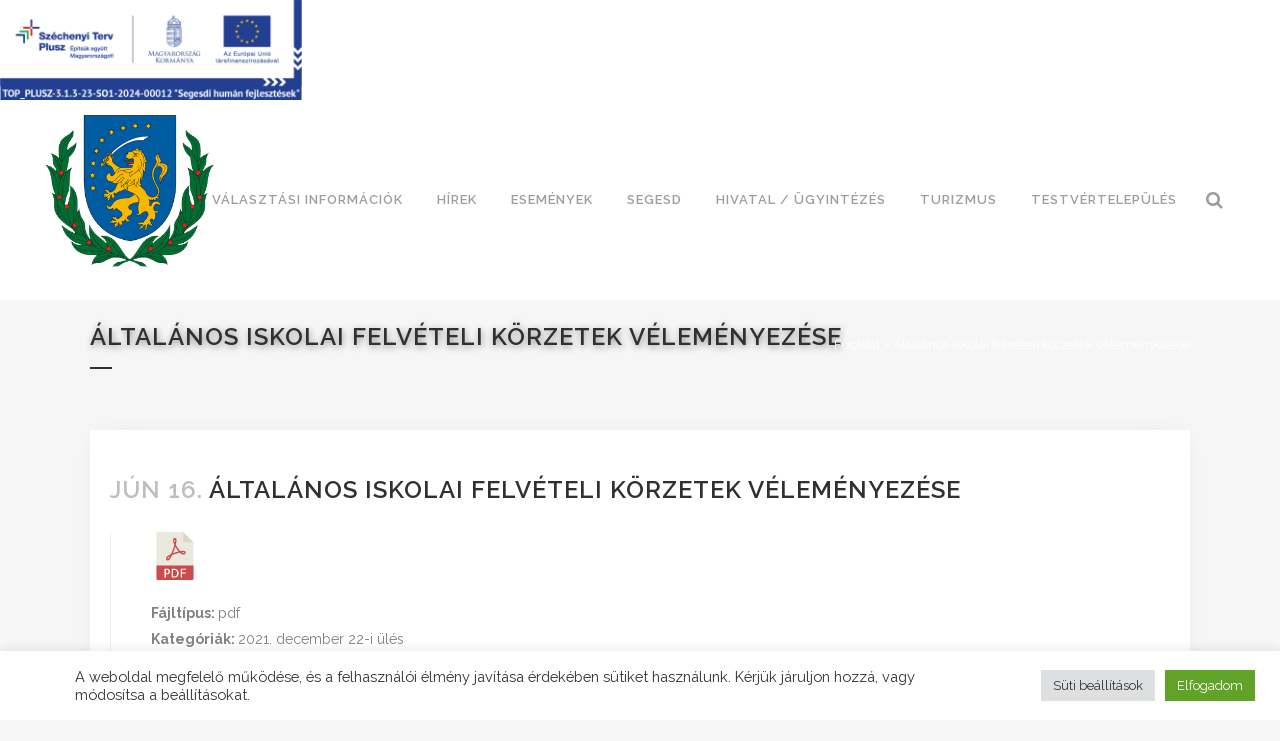

--- FILE ---
content_type: text/html; charset=UTF-8
request_url: https://segesd.hu/document/ltalnos-iskolai-felvteli-krzetek-vlemnyezse/
body_size: 27235
content:
<!DOCTYPE html>
<html lang="hu">
<head>
	<meta charset="UTF-8" />
	
				<meta name="viewport" content="width=device-width,initial-scale=1,user-scalable=no">
		
                            <meta name="description" content="Segesd Község Hivatalos Honlapja">
            
                            <meta name="keywords" content="Segesd, Somogy, Somogy-megye, IV. Béla">
            
	<link rel="profile" href="http://gmpg.org/xfn/11" />
	<link rel="pingback" href="https://segesd.hu/xmlrpc.php" />

	<meta name='robots' content='index, follow, max-image-preview:large, max-snippet:-1, max-video-preview:-1' />

	<!-- This site is optimized with the Yoast SEO plugin v26.4 - https://yoast.com/wordpress/plugins/seo/ -->
	<title>&Aacute;ltal&aacute;nos iskolai felv&eacute;teli k&ouml;rzetek v&eacute;lem&eacute;nyez&eacute;se - Segesd</title>
	<link rel="canonical" href="https://segesd.hu/document/ltalnos-iskolai-felvteli-krzetek-vlemnyezse/" />
	<meta property="og:locale" content="hu_HU" />
	<meta property="og:type" content="article" />
	<meta property="og:title" content="&Aacute;ltal&aacute;nos iskolai felv&eacute;teli k&ouml;rzetek v&eacute;lem&eacute;nyez&eacute;se - Segesd" />
	<meta property="og:url" content="https://segesd.hu/document/ltalnos-iskolai-felvteli-krzetek-vlemnyezse/" />
	<meta property="og:site_name" content="Segesd" />
	<meta name="twitter:card" content="summary_large_image" />
	<script type="application/ld+json" class="yoast-schema-graph">{"@context":"https://schema.org","@graph":[{"@type":"WebPage","@id":"https://segesd.hu/document/ltalnos-iskolai-felvteli-krzetek-vlemnyezse/","url":"https://segesd.hu/document/ltalnos-iskolai-felvteli-krzetek-vlemnyezse/","name":"&Aacute;ltal&aacute;nos iskolai felv&eacute;teli k&ouml;rzetek v&eacute;lem&eacute;nyez&eacute;se - Segesd","isPartOf":{"@id":"https://segesd.hu/#website"},"datePublished":"2022-06-16T20:25:07+00:00","breadcrumb":{"@id":"https://segesd.hu/document/ltalnos-iskolai-felvteli-krzetek-vlemnyezse/#breadcrumb"},"inLanguage":"hu","potentialAction":[{"@type":"ReadAction","target":["https://segesd.hu/document/ltalnos-iskolai-felvteli-krzetek-vlemnyezse/"]}]},{"@type":"BreadcrumbList","@id":"https://segesd.hu/document/ltalnos-iskolai-felvteli-krzetek-vlemnyezse/#breadcrumb","itemListElement":[{"@type":"ListItem","position":1,"name":"Kezdőlap","item":"https://segesd.hu/"},{"@type":"ListItem","position":2,"name":"&Aacute;ltal&aacute;nos iskolai felv&eacute;teli k&ouml;rzetek v&eacute;lem&eacute;nyez&eacute;se"}]},{"@type":"WebSite","@id":"https://segesd.hu/#website","url":"https://segesd.hu/","name":"Segesd","description":"Segesd Község Önkormányzata","publisher":{"@id":"https://segesd.hu/#organization"},"potentialAction":[{"@type":"SearchAction","target":{"@type":"EntryPoint","urlTemplate":"https://segesd.hu/?s={search_term_string}"},"query-input":{"@type":"PropertyValueSpecification","valueRequired":true,"valueName":"search_term_string"}}],"inLanguage":"hu"},{"@type":"Organization","@id":"https://segesd.hu/#organization","name":"Segesd Község Önkormányzata","url":"https://segesd.hu/","logo":{"@type":"ImageObject","inLanguage":"hu","@id":"https://segesd.hu/#/schema/logo/image/","url":"https://segesd.hu/wp-content/uploads/2022/01/segesd_cimer.png","contentUrl":"https://segesd.hu/wp-content/uploads/2022/01/segesd_cimer.png","width":286,"height":257,"caption":"Segesd Község Önkormányzata"},"image":{"@id":"https://segesd.hu/#/schema/logo/image/"}}]}</script>
	<!-- / Yoast SEO plugin. -->


<link rel='dns-prefetch' href='//fonts.googleapis.com' />
<link rel="alternate" type="application/rss+xml" title="Segesd &raquo; hírcsatorna" href="https://segesd.hu/feed/" />
<link rel="alternate" type="application/rss+xml" title="Segesd &raquo; hozzászólás hírcsatorna" href="https://segesd.hu/comments/feed/" />
<link rel="alternate" type="text/calendar" title="Segesd &raquo; iCal hírfolyam" href="https://segesd.hu/esemenyek/?ical=1" />
<link rel="alternate" title="oEmbed (JSON)" type="application/json+oembed" href="https://segesd.hu/wp-json/oembed/1.0/embed?url=https%3A%2F%2Fsegesd.hu%2Fdocument%2Fltalnos-iskolai-felvteli-krzetek-vlemnyezse%2F" />
<link rel="alternate" title="oEmbed (XML)" type="text/xml+oembed" href="https://segesd.hu/wp-json/oembed/1.0/embed?url=https%3A%2F%2Fsegesd.hu%2Fdocument%2Fltalnos-iskolai-felvteli-krzetek-vlemnyezse%2F&#038;format=xml" />
		<!-- This site uses the Google Analytics by MonsterInsights plugin v9.11.1 - Using Analytics tracking - https://www.monsterinsights.com/ -->
							<script src="//www.googletagmanager.com/gtag/js?id=G-R5GR9DEN1J"  data-cfasync="false" data-wpfc-render="false" type="text/javascript" async></script>
			<script data-cfasync="false" data-wpfc-render="false" type="text/plain" data-cli-class="cli-blocker-script"  data-cli-script-type="analytics" data-cli-block="true"  data-cli-element-position="head">
				var mi_version = '9.11.1';
				var mi_track_user = true;
				var mi_no_track_reason = '';
								var MonsterInsightsDefaultLocations = {"page_location":"https:\/\/segesd.hu\/document\/ltalnos-iskolai-felvteli-krzetek-vlemnyezse\/"};
								if ( typeof MonsterInsightsPrivacyGuardFilter === 'function' ) {
					var MonsterInsightsLocations = (typeof MonsterInsightsExcludeQuery === 'object') ? MonsterInsightsPrivacyGuardFilter( MonsterInsightsExcludeQuery ) : MonsterInsightsPrivacyGuardFilter( MonsterInsightsDefaultLocations );
				} else {
					var MonsterInsightsLocations = (typeof MonsterInsightsExcludeQuery === 'object') ? MonsterInsightsExcludeQuery : MonsterInsightsDefaultLocations;
				}

								var disableStrs = [
										'ga-disable-G-R5GR9DEN1J',
									];

				/* Function to detect opted out users */
				function __gtagTrackerIsOptedOut() {
					for (var index = 0; index < disableStrs.length; index++) {
						if (document.cookie.indexOf(disableStrs[index] + '=true') > -1) {
							return true;
						}
					}

					return false;
				}

				/* Disable tracking if the opt-out cookie exists. */
				if (__gtagTrackerIsOptedOut()) {
					for (var index = 0; index < disableStrs.length; index++) {
						window[disableStrs[index]] = true;
					}
				}

				/* Opt-out function */
				function __gtagTrackerOptout() {
					for (var index = 0; index < disableStrs.length; index++) {
						document.cookie = disableStrs[index] + '=true; expires=Thu, 31 Dec 2099 23:59:59 UTC; path=/';
						window[disableStrs[index]] = true;
					}
				}

				if ('undefined' === typeof gaOptout) {
					function gaOptout() {
						__gtagTrackerOptout();
					}
				}
								window.dataLayer = window.dataLayer || [];

				window.MonsterInsightsDualTracker = {
					helpers: {},
					trackers: {},
				};
				if (mi_track_user) {
					function __gtagDataLayer() {
						dataLayer.push(arguments);
					}

					function __gtagTracker(type, name, parameters) {
						if (!parameters) {
							parameters = {};
						}

						if (parameters.send_to) {
							__gtagDataLayer.apply(null, arguments);
							return;
						}

						if (type === 'event') {
														parameters.send_to = monsterinsights_frontend.v4_id;
							var hookName = name;
							if (typeof parameters['event_category'] !== 'undefined') {
								hookName = parameters['event_category'] + ':' + name;
							}

							if (typeof MonsterInsightsDualTracker.trackers[hookName] !== 'undefined') {
								MonsterInsightsDualTracker.trackers[hookName](parameters);
							} else {
								__gtagDataLayer('event', name, parameters);
							}
							
						} else {
							__gtagDataLayer.apply(null, arguments);
						}
					}

					__gtagTracker('js', new Date());
					__gtagTracker('set', {
						'developer_id.dZGIzZG': true,
											});
					if ( MonsterInsightsLocations.page_location ) {
						__gtagTracker('set', MonsterInsightsLocations);
					}
										__gtagTracker('config', 'G-R5GR9DEN1J', {"forceSSL":"true","link_attribution":"true"} );
										window.gtag = __gtagTracker;										(function () {
						/* https://developers.google.com/analytics/devguides/collection/analyticsjs/ */
						/* ga and __gaTracker compatibility shim. */
						var noopfn = function () {
							return null;
						};
						var newtracker = function () {
							return new Tracker();
						};
						var Tracker = function () {
							return null;
						};
						var p = Tracker.prototype;
						p.get = noopfn;
						p.set = noopfn;
						p.send = function () {
							var args = Array.prototype.slice.call(arguments);
							args.unshift('send');
							__gaTracker.apply(null, args);
						};
						var __gaTracker = function () {
							var len = arguments.length;
							if (len === 0) {
								return;
							}
							var f = arguments[len - 1];
							if (typeof f !== 'object' || f === null || typeof f.hitCallback !== 'function') {
								if ('send' === arguments[0]) {
									var hitConverted, hitObject = false, action;
									if ('event' === arguments[1]) {
										if ('undefined' !== typeof arguments[3]) {
											hitObject = {
												'eventAction': arguments[3],
												'eventCategory': arguments[2],
												'eventLabel': arguments[4],
												'value': arguments[5] ? arguments[5] : 1,
											}
										}
									}
									if ('pageview' === arguments[1]) {
										if ('undefined' !== typeof arguments[2]) {
											hitObject = {
												'eventAction': 'page_view',
												'page_path': arguments[2],
											}
										}
									}
									if (typeof arguments[2] === 'object') {
										hitObject = arguments[2];
									}
									if (typeof arguments[5] === 'object') {
										Object.assign(hitObject, arguments[5]);
									}
									if ('undefined' !== typeof arguments[1].hitType) {
										hitObject = arguments[1];
										if ('pageview' === hitObject.hitType) {
											hitObject.eventAction = 'page_view';
										}
									}
									if (hitObject) {
										action = 'timing' === arguments[1].hitType ? 'timing_complete' : hitObject.eventAction;
										hitConverted = mapArgs(hitObject);
										__gtagTracker('event', action, hitConverted);
									}
								}
								return;
							}

							function mapArgs(args) {
								var arg, hit = {};
								var gaMap = {
									'eventCategory': 'event_category',
									'eventAction': 'event_action',
									'eventLabel': 'event_label',
									'eventValue': 'event_value',
									'nonInteraction': 'non_interaction',
									'timingCategory': 'event_category',
									'timingVar': 'name',
									'timingValue': 'value',
									'timingLabel': 'event_label',
									'page': 'page_path',
									'location': 'page_location',
									'title': 'page_title',
									'referrer' : 'page_referrer',
								};
								for (arg in args) {
																		if (!(!args.hasOwnProperty(arg) || !gaMap.hasOwnProperty(arg))) {
										hit[gaMap[arg]] = args[arg];
									} else {
										hit[arg] = args[arg];
									}
								}
								return hit;
							}

							try {
								f.hitCallback();
							} catch (ex) {
							}
						};
						__gaTracker.create = newtracker;
						__gaTracker.getByName = newtracker;
						__gaTracker.getAll = function () {
							return [];
						};
						__gaTracker.remove = noopfn;
						__gaTracker.loaded = true;
						window['__gaTracker'] = __gaTracker;
					})();
									} else {
										console.log("");
					(function () {
						function __gtagTracker() {
							return null;
						}

						window['__gtagTracker'] = __gtagTracker;
						window['gtag'] = __gtagTracker;
					})();
									}
			</script>
							<!-- / Google Analytics by MonsterInsights -->
		<style id='wp-img-auto-sizes-contain-inline-css' type='text/css'>
img:is([sizes=auto i],[sizes^="auto," i]){contain-intrinsic-size:3000px 1500px}
/*# sourceURL=wp-img-auto-sizes-contain-inline-css */
</style>
<link rel='stylesheet' id='layerslider-css' href='https://segesd.hu/wp-content/plugins/LayerSlider/assets/static/layerslider/css/layerslider.css?ver=6.11.9' type='text/css' media='all' />
<style id='wp-emoji-styles-inline-css' type='text/css'>

	img.wp-smiley, img.emoji {
		display: inline !important;
		border: none !important;
		box-shadow: none !important;
		height: 1em !important;
		width: 1em !important;
		margin: 0 0.07em !important;
		vertical-align: -0.1em !important;
		background: none !important;
		padding: 0 !important;
	}
/*# sourceURL=wp-emoji-styles-inline-css */
</style>
<link rel='stylesheet' id='wp-block-library-css' href='https://segesd.hu/wp-includes/css/dist/block-library/style.min.css?ver=6.9' type='text/css' media='all' />
<style id='global-styles-inline-css' type='text/css'>
:root{--wp--preset--aspect-ratio--square: 1;--wp--preset--aspect-ratio--4-3: 4/3;--wp--preset--aspect-ratio--3-4: 3/4;--wp--preset--aspect-ratio--3-2: 3/2;--wp--preset--aspect-ratio--2-3: 2/3;--wp--preset--aspect-ratio--16-9: 16/9;--wp--preset--aspect-ratio--9-16: 9/16;--wp--preset--color--black: #000000;--wp--preset--color--cyan-bluish-gray: #abb8c3;--wp--preset--color--white: #ffffff;--wp--preset--color--pale-pink: #f78da7;--wp--preset--color--vivid-red: #cf2e2e;--wp--preset--color--luminous-vivid-orange: #ff6900;--wp--preset--color--luminous-vivid-amber: #fcb900;--wp--preset--color--light-green-cyan: #7bdcb5;--wp--preset--color--vivid-green-cyan: #00d084;--wp--preset--color--pale-cyan-blue: #8ed1fc;--wp--preset--color--vivid-cyan-blue: #0693e3;--wp--preset--color--vivid-purple: #9b51e0;--wp--preset--gradient--vivid-cyan-blue-to-vivid-purple: linear-gradient(135deg,rgb(6,147,227) 0%,rgb(155,81,224) 100%);--wp--preset--gradient--light-green-cyan-to-vivid-green-cyan: linear-gradient(135deg,rgb(122,220,180) 0%,rgb(0,208,130) 100%);--wp--preset--gradient--luminous-vivid-amber-to-luminous-vivid-orange: linear-gradient(135deg,rgb(252,185,0) 0%,rgb(255,105,0) 100%);--wp--preset--gradient--luminous-vivid-orange-to-vivid-red: linear-gradient(135deg,rgb(255,105,0) 0%,rgb(207,46,46) 100%);--wp--preset--gradient--very-light-gray-to-cyan-bluish-gray: linear-gradient(135deg,rgb(238,238,238) 0%,rgb(169,184,195) 100%);--wp--preset--gradient--cool-to-warm-spectrum: linear-gradient(135deg,rgb(74,234,220) 0%,rgb(151,120,209) 20%,rgb(207,42,186) 40%,rgb(238,44,130) 60%,rgb(251,105,98) 80%,rgb(254,248,76) 100%);--wp--preset--gradient--blush-light-purple: linear-gradient(135deg,rgb(255,206,236) 0%,rgb(152,150,240) 100%);--wp--preset--gradient--blush-bordeaux: linear-gradient(135deg,rgb(254,205,165) 0%,rgb(254,45,45) 50%,rgb(107,0,62) 100%);--wp--preset--gradient--luminous-dusk: linear-gradient(135deg,rgb(255,203,112) 0%,rgb(199,81,192) 50%,rgb(65,88,208) 100%);--wp--preset--gradient--pale-ocean: linear-gradient(135deg,rgb(255,245,203) 0%,rgb(182,227,212) 50%,rgb(51,167,181) 100%);--wp--preset--gradient--electric-grass: linear-gradient(135deg,rgb(202,248,128) 0%,rgb(113,206,126) 100%);--wp--preset--gradient--midnight: linear-gradient(135deg,rgb(2,3,129) 0%,rgb(40,116,252) 100%);--wp--preset--font-size--small: 13px;--wp--preset--font-size--medium: 20px;--wp--preset--font-size--large: 36px;--wp--preset--font-size--x-large: 42px;--wp--preset--spacing--20: 0.44rem;--wp--preset--spacing--30: 0.67rem;--wp--preset--spacing--40: 1rem;--wp--preset--spacing--50: 1.5rem;--wp--preset--spacing--60: 2.25rem;--wp--preset--spacing--70: 3.38rem;--wp--preset--spacing--80: 5.06rem;--wp--preset--shadow--natural: 6px 6px 9px rgba(0, 0, 0, 0.2);--wp--preset--shadow--deep: 12px 12px 50px rgba(0, 0, 0, 0.4);--wp--preset--shadow--sharp: 6px 6px 0px rgba(0, 0, 0, 0.2);--wp--preset--shadow--outlined: 6px 6px 0px -3px rgb(255, 255, 255), 6px 6px rgb(0, 0, 0);--wp--preset--shadow--crisp: 6px 6px 0px rgb(0, 0, 0);}:where(.is-layout-flex){gap: 0.5em;}:where(.is-layout-grid){gap: 0.5em;}body .is-layout-flex{display: flex;}.is-layout-flex{flex-wrap: wrap;align-items: center;}.is-layout-flex > :is(*, div){margin: 0;}body .is-layout-grid{display: grid;}.is-layout-grid > :is(*, div){margin: 0;}:where(.wp-block-columns.is-layout-flex){gap: 2em;}:where(.wp-block-columns.is-layout-grid){gap: 2em;}:where(.wp-block-post-template.is-layout-flex){gap: 1.25em;}:where(.wp-block-post-template.is-layout-grid){gap: 1.25em;}.has-black-color{color: var(--wp--preset--color--black) !important;}.has-cyan-bluish-gray-color{color: var(--wp--preset--color--cyan-bluish-gray) !important;}.has-white-color{color: var(--wp--preset--color--white) !important;}.has-pale-pink-color{color: var(--wp--preset--color--pale-pink) !important;}.has-vivid-red-color{color: var(--wp--preset--color--vivid-red) !important;}.has-luminous-vivid-orange-color{color: var(--wp--preset--color--luminous-vivid-orange) !important;}.has-luminous-vivid-amber-color{color: var(--wp--preset--color--luminous-vivid-amber) !important;}.has-light-green-cyan-color{color: var(--wp--preset--color--light-green-cyan) !important;}.has-vivid-green-cyan-color{color: var(--wp--preset--color--vivid-green-cyan) !important;}.has-pale-cyan-blue-color{color: var(--wp--preset--color--pale-cyan-blue) !important;}.has-vivid-cyan-blue-color{color: var(--wp--preset--color--vivid-cyan-blue) !important;}.has-vivid-purple-color{color: var(--wp--preset--color--vivid-purple) !important;}.has-black-background-color{background-color: var(--wp--preset--color--black) !important;}.has-cyan-bluish-gray-background-color{background-color: var(--wp--preset--color--cyan-bluish-gray) !important;}.has-white-background-color{background-color: var(--wp--preset--color--white) !important;}.has-pale-pink-background-color{background-color: var(--wp--preset--color--pale-pink) !important;}.has-vivid-red-background-color{background-color: var(--wp--preset--color--vivid-red) !important;}.has-luminous-vivid-orange-background-color{background-color: var(--wp--preset--color--luminous-vivid-orange) !important;}.has-luminous-vivid-amber-background-color{background-color: var(--wp--preset--color--luminous-vivid-amber) !important;}.has-light-green-cyan-background-color{background-color: var(--wp--preset--color--light-green-cyan) !important;}.has-vivid-green-cyan-background-color{background-color: var(--wp--preset--color--vivid-green-cyan) !important;}.has-pale-cyan-blue-background-color{background-color: var(--wp--preset--color--pale-cyan-blue) !important;}.has-vivid-cyan-blue-background-color{background-color: var(--wp--preset--color--vivid-cyan-blue) !important;}.has-vivid-purple-background-color{background-color: var(--wp--preset--color--vivid-purple) !important;}.has-black-border-color{border-color: var(--wp--preset--color--black) !important;}.has-cyan-bluish-gray-border-color{border-color: var(--wp--preset--color--cyan-bluish-gray) !important;}.has-white-border-color{border-color: var(--wp--preset--color--white) !important;}.has-pale-pink-border-color{border-color: var(--wp--preset--color--pale-pink) !important;}.has-vivid-red-border-color{border-color: var(--wp--preset--color--vivid-red) !important;}.has-luminous-vivid-orange-border-color{border-color: var(--wp--preset--color--luminous-vivid-orange) !important;}.has-luminous-vivid-amber-border-color{border-color: var(--wp--preset--color--luminous-vivid-amber) !important;}.has-light-green-cyan-border-color{border-color: var(--wp--preset--color--light-green-cyan) !important;}.has-vivid-green-cyan-border-color{border-color: var(--wp--preset--color--vivid-green-cyan) !important;}.has-pale-cyan-blue-border-color{border-color: var(--wp--preset--color--pale-cyan-blue) !important;}.has-vivid-cyan-blue-border-color{border-color: var(--wp--preset--color--vivid-cyan-blue) !important;}.has-vivid-purple-border-color{border-color: var(--wp--preset--color--vivid-purple) !important;}.has-vivid-cyan-blue-to-vivid-purple-gradient-background{background: var(--wp--preset--gradient--vivid-cyan-blue-to-vivid-purple) !important;}.has-light-green-cyan-to-vivid-green-cyan-gradient-background{background: var(--wp--preset--gradient--light-green-cyan-to-vivid-green-cyan) !important;}.has-luminous-vivid-amber-to-luminous-vivid-orange-gradient-background{background: var(--wp--preset--gradient--luminous-vivid-amber-to-luminous-vivid-orange) !important;}.has-luminous-vivid-orange-to-vivid-red-gradient-background{background: var(--wp--preset--gradient--luminous-vivid-orange-to-vivid-red) !important;}.has-very-light-gray-to-cyan-bluish-gray-gradient-background{background: var(--wp--preset--gradient--very-light-gray-to-cyan-bluish-gray) !important;}.has-cool-to-warm-spectrum-gradient-background{background: var(--wp--preset--gradient--cool-to-warm-spectrum) !important;}.has-blush-light-purple-gradient-background{background: var(--wp--preset--gradient--blush-light-purple) !important;}.has-blush-bordeaux-gradient-background{background: var(--wp--preset--gradient--blush-bordeaux) !important;}.has-luminous-dusk-gradient-background{background: var(--wp--preset--gradient--luminous-dusk) !important;}.has-pale-ocean-gradient-background{background: var(--wp--preset--gradient--pale-ocean) !important;}.has-electric-grass-gradient-background{background: var(--wp--preset--gradient--electric-grass) !important;}.has-midnight-gradient-background{background: var(--wp--preset--gradient--midnight) !important;}.has-small-font-size{font-size: var(--wp--preset--font-size--small) !important;}.has-medium-font-size{font-size: var(--wp--preset--font-size--medium) !important;}.has-large-font-size{font-size: var(--wp--preset--font-size--large) !important;}.has-x-large-font-size{font-size: var(--wp--preset--font-size--x-large) !important;}
/*# sourceURL=global-styles-inline-css */
</style>

<style id='classic-theme-styles-inline-css' type='text/css'>
/*! This file is auto-generated */
.wp-block-button__link{color:#fff;background-color:#32373c;border-radius:9999px;box-shadow:none;text-decoration:none;padding:calc(.667em + 2px) calc(1.333em + 2px);font-size:1.125em}.wp-block-file__button{background:#32373c;color:#fff;text-decoration:none}
/*# sourceURL=/wp-includes/css/classic-themes.min.css */
</style>
<link rel='stylesheet' id='cookie-law-info-css' href='https://segesd.hu/wp-content/plugins/cookie-law-info/legacy/public/css/cookie-law-info-public.css?ver=3.3.6' type='text/css' media='all' />
<link rel='stylesheet' id='cookie-law-info-gdpr-css' href='https://segesd.hu/wp-content/plugins/cookie-law-info/legacy/public/css/cookie-law-info-gdpr.css?ver=3.3.6' type='text/css' media='all' />
<link rel='stylesheet' id='m1mw-css' href='https://segesd.hu/wp-content/plugins/m1miniweather/css/weather-icons.min.css?ver=6.9' type='text/css' media='all' />
<link rel='stylesheet' id='tribe-events-v2-single-skeleton-css' href='https://segesd.hu/wp-content/plugins/the-events-calendar/build/css/tribe-events-single-skeleton.css?ver=6.15.12.2' type='text/css' media='all' />
<link rel='stylesheet' id='tribe-events-v2-single-skeleton-full-css' href='https://segesd.hu/wp-content/plugins/the-events-calendar/build/css/tribe-events-single-full.css?ver=6.15.12.2' type='text/css' media='all' />
<link rel='stylesheet' id='tec-events-elementor-widgets-base-styles-css' href='https://segesd.hu/wp-content/plugins/the-events-calendar/build/css/integrations/plugins/elementor/widgets/widget-base.css?ver=6.15.12.2' type='text/css' media='all' />
<link rel='stylesheet' id='qi-addons-for-elementor-grid-style-css' href='https://segesd.hu/wp-content/plugins/qi-addons-for-elementor/assets/css/grid.min.css?ver=1.9.5' type='text/css' media='all' />
<link rel='stylesheet' id='qi-addons-for-elementor-helper-parts-style-css' href='https://segesd.hu/wp-content/plugins/qi-addons-for-elementor/assets/css/helper-parts.min.css?ver=1.9.5' type='text/css' media='all' />
<link rel='stylesheet' id='qi-addons-for-elementor-style-css' href='https://segesd.hu/wp-content/plugins/qi-addons-for-elementor/assets/css/main.min.css?ver=1.9.5' type='text/css' media='all' />
<link rel='stylesheet' id='parent-style-css' href='https://segesd.hu/wp-content/themes/bridge/style.css?ver=6.9' type='text/css' media='all' />
<link rel='stylesheet' id='mediaelement-css' href='https://segesd.hu/wp-includes/js/mediaelement/mediaelementplayer-legacy.min.css?ver=4.2.17' type='text/css' media='all' />
<link rel='stylesheet' id='wp-mediaelement-css' href='https://segesd.hu/wp-includes/js/mediaelement/wp-mediaelement.min.css?ver=6.9' type='text/css' media='all' />
<link rel='stylesheet' id='bridge-default-style-css' href='https://segesd.hu/wp-content/themes/bridge/style.css?ver=6.9' type='text/css' media='all' />
<link rel='stylesheet' id='bridge-qode-font_awesome-css' href='https://segesd.hu/wp-content/themes/bridge/css/font-awesome/css/font-awesome.min.css?ver=6.9' type='text/css' media='all' />
<link rel='stylesheet' id='bridge-qode-font_elegant-css' href='https://segesd.hu/wp-content/themes/bridge/css/elegant-icons/style.min.css?ver=6.9' type='text/css' media='all' />
<link rel='stylesheet' id='bridge-qode-linea_icons-css' href='https://segesd.hu/wp-content/themes/bridge/css/linea-icons/style.css?ver=6.9' type='text/css' media='all' />
<link rel='stylesheet' id='bridge-qode-dripicons-css' href='https://segesd.hu/wp-content/themes/bridge/css/dripicons/dripicons.css?ver=6.9' type='text/css' media='all' />
<link rel='stylesheet' id='bridge-qode-kiko-css' href='https://segesd.hu/wp-content/themes/bridge/css/kiko/kiko-all.css?ver=6.9' type='text/css' media='all' />
<link rel='stylesheet' id='bridge-qode-font_awesome_5-css' href='https://segesd.hu/wp-content/themes/bridge/css/font-awesome-5/css/font-awesome-5.min.css?ver=6.9' type='text/css' media='all' />
<link rel='stylesheet' id='bridge-stylesheet-css' href='https://segesd.hu/wp-content/themes/bridge/css/stylesheet.min.css?ver=6.9' type='text/css' media='all' />
<style id='bridge-stylesheet-inline-css' type='text/css'>
   .postid-20564.disabled_footer_top .footer_top_holder, .postid-20564.disabled_footer_bottom .footer_bottom_holder { display: none;}


/*# sourceURL=bridge-stylesheet-inline-css */
</style>
<link rel='stylesheet' id='bridge-print-css' href='https://segesd.hu/wp-content/themes/bridge/css/print.css?ver=6.9' type='text/css' media='all' />
<link rel='stylesheet' id='bridge-style-dynamic-css' href='https://segesd.hu/wp-content/themes/bridge/css/style_dynamic.css?ver=1675285424' type='text/css' media='all' />
<link rel='stylesheet' id='bridge-responsive-css' href='https://segesd.hu/wp-content/themes/bridge/css/responsive.min.css?ver=6.9' type='text/css' media='all' />
<link rel='stylesheet' id='bridge-style-dynamic-responsive-css' href='https://segesd.hu/wp-content/themes/bridge/css/style_dynamic_responsive.css?ver=1675285424' type='text/css' media='all' />
<style id='bridge-style-dynamic-responsive-inline-css' type='text/css'>
footer .column1 {
position: relative;
top: -18px;
}

.cover_boxes ul li .box .box_content { top: 0; }
.cover_boxes ul li .box .qbutton { margin-top: 18px; }


#nav-menu-item-14860 li,
#nav-menu-item-14862 li,
#nav-menu-item-14864 li,
#nav-menu-item-14866 li,
#nav-menu-item-14870 li,
#nav-menu-item-14875 li,
#nav-menu-item-14883 li,
#nav-menu-item-14888 li,
#nav-menu-item-14894 li,
#nav-menu-item-14898 li,
#nav-menu-item-14901 li,
#nav-menu-item-14904 li,
#nav-menu-item-14909 li,
#nav-menu-item-14914 li,
#nav-menu-item-14923 li,
#nav-menu-item-14925 li,
#nav-menu-item-14929 li,
#nav-menu-item-14933 li,
#nav-menu-item-14939 li,
#nav-menu-item-14941 li,
#nav-menu-item-15106 li,
#nav-menu-item-15108 li,
#nav-menu-item-15116 li,
#nav-menu-item-15118 li
{
width: 280px;
}

.drop_down .second .inner .widget {
padding-bottom: 13px;
}

.drop_down .second .inner .widget a{
padding: 0px !important;
}

.projects_holder{font-size: 0.1px;}

@media only screen and (max-width: 1000px){
    header .q_logo img.normal{
        height:80px !important;
    }
}

.q_accordion_holder.accordion .ui-accordion-header {
 -webkit-box-sizing: border-box;
 -moz-box-sizing: border-box;
 box-sizing: border-box;
}

nav.mobile_menu ul > li#mobile-menu-item-14859.has_sub > span.mobile_arrow {
  display: none;
}

@media only screen and (max-width: 600px) {
.custom_font_responsive .custom_font_holder:nth-child(3) {
font-size: 36px !important;
line-height: 50px !important;
}
}
.full_width {
position: relative;
}
.gallery_holder ul li.grayscale a img {
	-webkit-filter: grayscale(1);
	filter: grayscale(1);
}

@media only screen and (min-width: 1921px){
    section.parallax_section_holder{
        background-size: cover;
    }
}

/* purchase butttons in footer and sidearea */
footer .qbutton, .side_menu .qbutton {
    font-size: 12px;
    line-height: 43px;
    height: 43px;
    padding: 0 36px;
    font-weight: 700;
    transition: all 0.3s ease;
    -webkit-transition: all 0.3s ease;
}

.header_bottom .shopping_cart_header {
    padding: 0 4px 9px 7px;
}

.side_menu_button>a.search_button{
    display: inline;
}

.page-template-contact-page .content{
    background-color: #f6f6f6;
}
h3.qode_title_content_new {
    color: #fff;
    font-weight: 700;
    font-size: 17px;
}
.service_table_title_inner2 {
    padding: 0;
}
@media only screen and (max-width: 600px) {
.q_price_table.active.qode_pricing_table_standard {
margin: 31px 0 46px;
}
}

@media only screen and (max-width: 600px){
    .woocommerce aside ul.product_list_widget li img{
        max-width: 170px;
    }
}

.blog_single.blog_holder .format-gallery .post_content_holder .gallery{
    display: none;
}
/*# sourceURL=bridge-style-dynamic-responsive-inline-css */
</style>
<link rel='stylesheet' id='js_composer_front-css' href='https://segesd.hu/wp-content/plugins/js_composer/assets/css/js_composer.min.css?ver=6.7.0' type='text/css' media='all' />
<link rel='stylesheet' id='bridge-style-handle-google-fonts-css' href='https://fonts.googleapis.com/css?family=Raleway%3A100%2C200%2C300%2C400%2C500%2C600%2C700%2C800%2C900%2C100italic%2C300italic%2C400italic%2C700italic%7CRaleway%3A100%2C200%2C300%2C400%2C500%2C600%2C700%2C800%2C900%2C100italic%2C300italic%2C400italic%2C700italic&#038;subset=latin%2Clatin-ext&#038;ver=1.0.0' type='text/css' media='all' />
<link rel='stylesheet' id='bridge-core-dashboard-style-css' href='https://segesd.hu/wp-content/plugins/bridge-core/modules/core-dashboard/assets/css/core-dashboard.min.css?ver=6.9' type='text/css' media='all' />
<link rel='stylesheet' id='dlp-single-post-css' href='https://segesd.hu/wp-content/plugins/document-library-pro/assets/css/dlp-single-post.css?ver=1.13.5' type='text/css' media='all' />
<link rel='stylesheet' id='swiper-css' href='https://segesd.hu/wp-content/plugins/qi-addons-for-elementor/assets/plugins/swiper/8.4.5/swiper.min.css?ver=8.4.5' type='text/css' media='all' />
<style id='posts-table-pro-head-inline-css' type='text/css'>
table.posts-data-table { visibility: hidden; }
/*# sourceURL=posts-table-pro-head-inline-css */
</style>
<script type="text/javascript" src="https://segesd.hu/wp-includes/js/jquery/jquery.min.js?ver=3.7.1" id="jquery-core-js"></script>
<script type="text/javascript" src="https://segesd.hu/wp-includes/js/jquery/jquery-migrate.min.js?ver=3.4.1" id="jquery-migrate-js"></script>
<script type="text/javascript" id="layerslider-utils-js-extra">
/* <![CDATA[ */
var LS_Meta = {"v":"6.11.9","fixGSAP":"1"};
//# sourceURL=layerslider-utils-js-extra
/* ]]> */
</script>
<script type="text/javascript" src="https://segesd.hu/wp-content/plugins/LayerSlider/assets/static/layerslider/js/layerslider.utils.js?ver=6.11.9" id="layerslider-utils-js"></script>
<script type="text/javascript" src="https://segesd.hu/wp-content/plugins/LayerSlider/assets/static/layerslider/js/layerslider.kreaturamedia.jquery.js?ver=6.11.9" id="layerslider-js"></script>
<script type="text/javascript" src="https://segesd.hu/wp-content/plugins/LayerSlider/assets/static/layerslider/js/layerslider.transitions.js?ver=6.11.9" id="layerslider-transitions-js"></script>
<script type="text/plain" data-cli-class="cli-blocker-script"  data-cli-script-type="analytics" data-cli-block="true"  data-cli-element-position="head" src="https://segesd.hu/wp-content/plugins/google-analytics-for-wordpress/assets/js/frontend-gtag.min.js?ver=9.11.1" id="monsterinsights-frontend-script-js" async="async" data-wp-strategy="async"></script>
<script data-cfasync="false" data-wpfc-render="false" type="text/javascript" id='monsterinsights-frontend-script-js-extra'>/* <![CDATA[ */
var monsterinsights_frontend = {"js_events_tracking":"true","download_extensions":"doc,pdf,ppt,zip,xls,docx,pptx,xlsx","inbound_paths":"[{\"path\":\"\\\/go\\\/\",\"label\":\"affiliate\"},{\"path\":\"\\\/recommend\\\/\",\"label\":\"affiliate\"}]","home_url":"https:\/\/segesd.hu","hash_tracking":"false","v4_id":"G-R5GR9DEN1J"};/* ]]> */
</script>
<script type="text/javascript" id="cookie-law-info-js-extra">
/* <![CDATA[ */
var Cli_Data = {"nn_cookie_ids":[],"cookielist":[],"non_necessary_cookies":{"analytics":["_ga"]},"ccpaEnabled":"","ccpaRegionBased":"","ccpaBarEnabled":"","strictlyEnabled":["necessary","obligatoire"],"ccpaType":"gdpr","js_blocking":"1","custom_integration":"","triggerDomRefresh":"","secure_cookies":""};
var cli_cookiebar_settings = {"animate_speed_hide":"500","animate_speed_show":"500","background":"#FFF","border":"#b1a6a6c2","border_on":"","button_1_button_colour":"#61a229","button_1_button_hover":"#4e8221","button_1_link_colour":"#fff","button_1_as_button":"1","button_1_new_win":"","button_2_button_colour":"#333","button_2_button_hover":"#292929","button_2_link_colour":"#444","button_2_as_button":"","button_2_hidebar":"","button_3_button_colour":"#dedfe0","button_3_button_hover":"#b2b2b3","button_3_link_colour":"#333333","button_3_as_button":"1","button_3_new_win":"","button_4_button_colour":"#dedfe0","button_4_button_hover":"#b2b2b3","button_4_link_colour":"#333333","button_4_as_button":"1","button_7_button_colour":"#61a229","button_7_button_hover":"#4e8221","button_7_link_colour":"#fff","button_7_as_button":"1","button_7_new_win":"","font_family":"inherit","header_fix":"","notify_animate_hide":"1","notify_animate_show":"","notify_div_id":"#cookie-law-info-bar","notify_position_horizontal":"right","notify_position_vertical":"bottom","scroll_close":"","scroll_close_reload":"","accept_close_reload":"","reject_close_reload":"","showagain_tab":"","showagain_background":"#fff","showagain_border":"#000","showagain_div_id":"#cookie-law-info-again","showagain_x_position":"100px","text":"#333333","show_once_yn":"","show_once":"10000","logging_on":"","as_popup":"","popup_overlay":"1","bar_heading_text":"","cookie_bar_as":"banner","popup_showagain_position":"bottom-right","widget_position":"left"};
var log_object = {"ajax_url":"https://segesd.hu/wp-admin/admin-ajax.php"};
//# sourceURL=cookie-law-info-js-extra
/* ]]> */
</script>
<script type="text/javascript" src="https://segesd.hu/wp-content/plugins/cookie-law-info/legacy/public/js/cookie-law-info-public.js?ver=3.3.6" id="cookie-law-info-js"></script>
<meta name="generator" content="Powered by LayerSlider 6.11.9 - Multi-Purpose, Responsive, Parallax, Mobile-Friendly Slider Plugin for WordPress." />
<!-- LayerSlider updates and docs at: https://layerslider.kreaturamedia.com -->
<link rel="https://api.w.org/" href="https://segesd.hu/wp-json/" /><link rel="EditURI" type="application/rsd+xml" title="RSD" href="https://segesd.hu/xmlrpc.php?rsd" />
<meta name="generator" content="WordPress 6.9" />
<link rel='shortlink' href='https://segesd.hu/?p=20564' />
<!-- start Simple Custom CSS and JS -->
<style type="text/css">
.header-palyazat {
	display: flex;
	justify-content: end;
	background-color: #FFFFFF;
}

.header-palyazat > div {
	height: 100px;
}

.header-palyazat > div img {
	height: 100%;
}

header.sticky .header-palyazat {
	display: none;
}

@media (max-width: 600px) {
	.header-palyazat {
		justify-content: space-around;
	}
}</style>
<!-- end Simple Custom CSS and JS -->
<!-- start Simple Custom CSS and JS -->
<style type="text/css">
.segesd-palyazat-popup {
	position: fixed;
	bottom: 0;
	right: 0;
	background-repeat: no-repeat;
/*	background-image: url('/wp-content/uploads/2022/06/szechenyi2020.png');*/
	width: 100vw;
	height: 120px;
	z-index: 9999;
	background-color: white;
	box-sizing: border-box;
	padding-right: 260px;
	padding-left: 20px;
	display: flex;
	align-items: center;
	justify-content: flex-end;
	gap: 10px;
	box-shadow: 0px 0px 10px 0px #ccc;
	
	.palyazat1 {
		background-image: url('/wp-content/uploads/2022/06/szechenyi2020.png');
		background-repeat: no-repeat;
		background-size: 100%;
		position: absolute;
		right: 0px;
		bottom: 0px;
		width: 250px;
		height: 177px;
		cursor: pointer;		
	}
	
	.palyazat2 {
		background-repeat: no-repeat;
		background-image: url('/wp-content/uploads/2022/07/szechenyi_plus.png');
		width: 300px;
		height: 100px;
		background-size: contain;	
		background-position: center;
		cursor: pointer;
	}
	
	.palyazat3 {
		background-repeat: no-repeat;
		background-image: url('/wp-content/uploads/2023/05/magyar_falu_program_logo.jpg');
		width: 100px;
		height: 100px;
		background-size: contain;
		background-position: center;
		cursor: pointer;		
	}

	.palyazat4 {
		background-repeat: no-repeat;
		background-image: url('/wp-content/uploads/2025/10/versenykepes_jarasok_program.png');
		width: 145px;
		height: 100px;
		background-size: contain;
		background-position: center;
		cursor: pointer;		
	}

}


@media only screen and (max-width: 1000px) {
	.segesd-palyazat-popup {
		height: 80px;
		padding-right: 160px; 
		
		.palyazat1 {
			width: 150px;
			height: 107px;
		}		
	}
	
}</style>
<!-- end Simple Custom CSS and JS -->
<!-- start Simple Custom CSS and JS -->
<style type="text/css">
.footer_bottom a {
	color: #A0A0A0;
}

.wp-block-file .wp-block-file__button {
	margin-left: 20px !important;
	float: right;
}

.wp-block-file a.wp-block-file__button:active, .wp-block-file a.wp-block-file__button:focus, .wp-block-file a.wp-block-file__button:visited {
	color: #000;
}

.wp-block-file a.wp-block-file__button:hover {
	color: #fff;
}

/* Cikk háttér */
.blog_single.blog_holder {
	background-color: white;
	padding: 20px;
	margin-top: 30px;
	box-shadow: 0px 0px 25px -15px #ccc;	
}

.post_info span.time {
	display: none;
}

.wp-block-file {
	margin-top: 1.5em;
	background-color: white;
	border: 1px solid #dedede;
	padding: 10px;
	border-radius: 10px;
	box-shadow: 2px 2px 4px -4px #888;	
	line-height: 41px;
}

.latest_post_text .latest_post_title {
	-webkit-hyphens: auto;
	-moz-hyphens: auto;
	-ms-hyphens: auto;
	-o-hyphens: auto;
	hyphens: auto;	
}

.blog_single article .post_image img {
	max-width: 30% !important;
	float: right !important;
	margin-top: 30px;
}

/* Dokumentumtár könyvtár ikon méret */
.dlp-folders .dlp-icon.folder, .dlp-folders .dlp-icon.folder_open {
	width: 50px !important;
	height: 50px !important;
}

.footer_col1 img {
	padding: 40px !important;
	box-sizing: border-box !important;
}

.popup_menu .line, .popup_menu .line:after, .popup_menu .line:before {
	width: 20px !important;
	height: 3px !important;
}

.popup_menu .line:after {
	top: 6px !important;
}

.popup_menu .line:before {
	top: -6px !important;
}

.side_menu_button>a {
	font-size: 18px !important;
}

.footer_top .q_social_icon_holder.normal_social {
	margin-left: 10px !important;
	margin-bottom: 20px !important;
}
@media screen and (min-width: 992px) {
	.tribe-common-l-container {
		margin-top: 140px !important;
	}
	
	.side_menu_button .popup_menu {
		display: none;
	}
}

#tribe-events-pg-template {
	margin-top: 200px !important;
}

.mobile_menu_button {
  display: none;
}

.latest_post {
	width: 95%;
	padding-top: 15px;
	border-top: 1px solid #dedede;
}

.latest_post_image {
	border-radius: 12px;
	overflow: hidden;
}

.segesd-link-white {
	color: white;
	font-size: 1.2em;
	font-weight: bold;	
}

.segesd-auto-margin {
	margin: 0 auto !important;
	display: block;
}

.segesd-slider-widget-area {
  position: absolute;
  z-index: 100;
  left: 50px;
  top: 100px; /* ezt JS állítja */
  color: white;
  font-size: 1.2rem;  
}

.elementor-image-box-content {
  position: absolute;
  bottom: 20px;
  background-color: #00000055;
  padding-top: 15px;
  border-radius: 0px 0px 20px 20px;
}

.title_holder h1 {
  text-shadow: 1px 2px 7px #888;
}

.segesd-right-sidebar h3.widget-title {
  margin-top: 30px;
  margin-bottom: 20px;
  font-size: 20px !important;
}

.segesd-right-sidebar h2.latest_post_title {
  font-size: 16px;
}

.qode-specification-list {
	border: 1px solid #cfcfcf;
	border-radius: 0px;
	box-shadow: 3px 3px 15px -9px #ccc;
}

.q_masonry_blog_post_text {
	hyphens: auto;
}</style>
<!-- end Simple Custom CSS and JS -->
<!-- start Simple Custom CSS and JS -->
<style type="text/css">
.page_header .q_logo {
  padding-top: 10px;
}

.page_header .q_logo img {
  height: 80% !important;
}

.page_header.sticky .q_logo {
  padding-top: 5px;
}</style>
<!-- end Simple Custom CSS and JS -->
<!-- start Simple Custom CSS and JS -->
<script type="text/javascript">
var palyazatHidden = false;

jQuery(document).ready(function( $ ){
  setTimeout(function() {
      var top = jQuery('.content_inner > .q_slider').height();
      if (top) {
        top = top - 200;
        jQuery('.segesd-slider-widget-area').css('top', top);
      }    
    }, 1000);
	
	jQuery(".segesd-palyazat-popup div").click(function(){
		location.href="/hivatal-ugyintezes/palyazatok/";
	});
		
	jQuery(window).scroll(function(e){
		let s = jQuery(window).scrollTop();
		if (s>0 && palyazatHidden==false) {
			palyazatHidden=true;
			//jQuery(".segesd-palyazat-popup").fadeOut();
			//jQuery(".segesd-palyazat-popup2").fadeOut();
			//jQuery(".segesd-palyazat-popup3").fadeOut();
		}
		if (s==0 && palyazatHidden==true) {
			palyazatHidden=false;
			//jQuery(".segesd-palyazat-popup").fadeIn();
			//jQuery(".segesd-palyazat-popup2").fadeIn();
			//jQuery(".segesd-palyazat-popup3").fadeIn();
		}
	});
});



</script>
<!-- end Simple Custom CSS and JS -->
<meta name="tec-api-version" content="v1"><meta name="tec-api-origin" content="https://segesd.hu"><link rel="alternate" href="https://segesd.hu/wp-json/tribe/events/v1/" /><meta name="generator" content="Elementor 3.33.2; features: additional_custom_breakpoints; settings: css_print_method-external, google_font-enabled, font_display-auto">
			<style>
				.e-con.e-parent:nth-of-type(n+4):not(.e-lazyloaded):not(.e-no-lazyload),
				.e-con.e-parent:nth-of-type(n+4):not(.e-lazyloaded):not(.e-no-lazyload) * {
					background-image: none !important;
				}
				@media screen and (max-height: 1024px) {
					.e-con.e-parent:nth-of-type(n+3):not(.e-lazyloaded):not(.e-no-lazyload),
					.e-con.e-parent:nth-of-type(n+3):not(.e-lazyloaded):not(.e-no-lazyload) * {
						background-image: none !important;
					}
				}
				@media screen and (max-height: 640px) {
					.e-con.e-parent:nth-of-type(n+2):not(.e-lazyloaded):not(.e-no-lazyload),
					.e-con.e-parent:nth-of-type(n+2):not(.e-lazyloaded):not(.e-no-lazyload) * {
						background-image: none !important;
					}
				}
			</style>
			<meta name="generator" content="Powered by WPBakery Page Builder - drag and drop page builder for WordPress."/>
<meta name="generator" content="Powered by Slider Revolution 6.5.9 - responsive, Mobile-Friendly Slider Plugin for WordPress with comfortable drag and drop interface." />
<link rel="icon" href="https://segesd.hu/wp-content/uploads/2022/01/cropped-segesd_logo_512x512-32x32.png" sizes="32x32" />
<link rel="icon" href="https://segesd.hu/wp-content/uploads/2022/01/cropped-segesd_logo_512x512-192x192.png" sizes="192x192" />
<link rel="apple-touch-icon" href="https://segesd.hu/wp-content/uploads/2022/01/cropped-segesd_logo_512x512-180x180.png" />
<meta name="msapplication-TileImage" content="https://segesd.hu/wp-content/uploads/2022/01/cropped-segesd_logo_512x512-270x270.png" />
<script type="text/javascript">function setREVStartSize(e){
			//window.requestAnimationFrame(function() {				 
				window.RSIW = window.RSIW===undefined ? window.innerWidth : window.RSIW;	
				window.RSIH = window.RSIH===undefined ? window.innerHeight : window.RSIH;	
				try {								
					var pw = document.getElementById(e.c).parentNode.offsetWidth,
						newh;
					pw = pw===0 || isNaN(pw) ? window.RSIW : pw;
					e.tabw = e.tabw===undefined ? 0 : parseInt(e.tabw);
					e.thumbw = e.thumbw===undefined ? 0 : parseInt(e.thumbw);
					e.tabh = e.tabh===undefined ? 0 : parseInt(e.tabh);
					e.thumbh = e.thumbh===undefined ? 0 : parseInt(e.thumbh);
					e.tabhide = e.tabhide===undefined ? 0 : parseInt(e.tabhide);
					e.thumbhide = e.thumbhide===undefined ? 0 : parseInt(e.thumbhide);
					e.mh = e.mh===undefined || e.mh=="" || e.mh==="auto" ? 0 : parseInt(e.mh,0);		
					if(e.layout==="fullscreen" || e.l==="fullscreen") 						
						newh = Math.max(e.mh,window.RSIH);					
					else{					
						e.gw = Array.isArray(e.gw) ? e.gw : [e.gw];
						for (var i in e.rl) if (e.gw[i]===undefined || e.gw[i]===0) e.gw[i] = e.gw[i-1];					
						e.gh = e.el===undefined || e.el==="" || (Array.isArray(e.el) && e.el.length==0)? e.gh : e.el;
						e.gh = Array.isArray(e.gh) ? e.gh : [e.gh];
						for (var i in e.rl) if (e.gh[i]===undefined || e.gh[i]===0) e.gh[i] = e.gh[i-1];
											
						var nl = new Array(e.rl.length),
							ix = 0,						
							sl;					
						e.tabw = e.tabhide>=pw ? 0 : e.tabw;
						e.thumbw = e.thumbhide>=pw ? 0 : e.thumbw;
						e.tabh = e.tabhide>=pw ? 0 : e.tabh;
						e.thumbh = e.thumbhide>=pw ? 0 : e.thumbh;					
						for (var i in e.rl) nl[i] = e.rl[i]<window.RSIW ? 0 : e.rl[i];
						sl = nl[0];									
						for (var i in nl) if (sl>nl[i] && nl[i]>0) { sl = nl[i]; ix=i;}															
						var m = pw>(e.gw[ix]+e.tabw+e.thumbw) ? 1 : (pw-(e.tabw+e.thumbw)) / (e.gw[ix]);					
						newh =  (e.gh[ix] * m) + (e.tabh + e.thumbh);
					}
					var el = document.getElementById(e.c);
					if (el!==null && el) el.style.height = newh+"px";					
					el = document.getElementById(e.c+"_wrapper");
					if (el!==null && el) {
						el.style.height = newh+"px";
						el.style.display = "block";
					}
				} catch(e){
					console.log("Failure at Presize of Slider:" + e)
				}					   
			//});
		  };</script>
		<style type="text/css" id="wp-custom-css">
			/* Csak a kiválasztott táblázat */
.wp-block-table.is-style-stripes table {
    border-collapse: collapse;  /* dupla vonal elkerülése */
    border: 2px solid black;    /* külső keret */
}

.wp-block-table.is-style-stripes td,
.wp-block-table.is-style-stripes th {
    border: 1px solid black;    /* minden cella kerete */
    padding: 5px;               /* opcio*
		</style>
		<noscript><style> .wpb_animate_when_almost_visible { opacity: 1; }</style></noscript><link rel='stylesheet' id='cookie-law-info-table-css' href='https://segesd.hu/wp-content/plugins/cookie-law-info/legacy/public/css/cookie-law-info-table.css?ver=3.3.6' type='text/css' media='all' />
<link rel='stylesheet' id='rs-plugin-settings-css' href='https://segesd.hu/wp-content/plugins/revslider/public/assets/css/rs6.css?ver=6.5.9' type='text/css' media='all' />
<style id='rs-plugin-settings-inline-css' type='text/css'>
#rs-demo-id {}
/*# sourceURL=rs-plugin-settings-inline-css */
</style>
</head>

<body class="wp-singular dlp_document-template-default single single-dlp_document postid-20564 wp-theme-bridge wp-child-theme-bridge-child bridge-core-3.0.1 tribe-no-js qodef-qi--no-touch qi-addons-for-elementor-1.9.5  qode-page-loading-effect-enabled qode_popup_menu_push_text_top footer_responsive_adv qode-child-theme-ver-1.0.0 qode-theme-ver-28.5 qode-theme-bridge wpb-js-composer js-comp-ver-6.7.0 vc_responsive elementor-default elementor-kit-8" itemscope itemtype="http://schema.org/WebPage">



		<div class="qode-page-loading-effect-holder">
		<div class="ajax_loader"><div class="ajax_loader_1"><div class="pulse"></div></div></div>
			</div>
	
<div class="wrapper">
	<div class="wrapper_inner">

    
		<!-- Google Analytics start -->
				<!-- Google Analytics end -->

		
	<header class=" scroll_header_top_area  stick scrolled_not_transparent header_style_on_scroll page_header">
	<div class="header_inner clearfix">
		<div class="header-palyazat">
			<div><a href="/segesd/top_plusz-3-1-3-23-so1-2024-00012-segesdi-human-fejlesztesek/"><img src="/wp-content/uploads/2025/11/segesdi_human.png"></a></div>
		</div>
		<form role="search" id="searchform" action="https://segesd.hu/" class="qode_search_form" method="get">
    
            <i class="qode_icon_font_awesome fa fa-search qode_icon_in_search" ></i>            <input type="text" placeholder="Keresés" name="s" class="qode_search_field" autocomplete="off" />
            <input type="submit" value="Keresés" />

            <div class="qode_search_close">
                <a href="#">
                    <i class="qode_icon_font_awesome fa fa-times qode_icon_in_search" ></i>                </a>
            </div>
            </form>
		<div class="header_top_bottom_holder">
			
			<div class="header_bottom clearfix" style='' >
											<div class="header_inner_left">
																	<div class="mobile_menu_button">
		<span>
			<i class="qode_icon_font_awesome_5 fa5 fa fa-bars " ></i>		</span>
	</div>
								<div class="logo_wrapper" >
	<div class="q_logo">
		<a itemprop="url" href="https://segesd.hu/" >
             <img itemprop="image" class="normal" src="https://segesd.hu/wp-content/uploads/2022/01/segesd_cimer.png" alt="Logo"> 			 <img itemprop="image" class="light" src="https://segesd.hu/wp-content/uploads/2022/02/segesd_logo_white.png" alt="Logo"/> 			 <img itemprop="image" class="dark" src="https://segesd.hu/wp-content/uploads/2022/01/segesd_cimer.png" alt="Logo"/> 			 <img itemprop="image" class="sticky" src="https://segesd.hu/wp-content/uploads/2022/01/segesd_cimer.png" alt="Logo"/> 			 <img itemprop="image" class="mobile" src="https://segesd.hu/wp-content/uploads/2022/01/segesd_cimer.png" alt="Logo"/> 			 <img itemprop="image" class="popup" src="https://segesd.hu/wp-content/uploads/2022/01/segesd_cimer.png" alt="Logo"/> 		</a>
	</div>
	</div>															</div>
															<div class="header_inner_right">
									<div class="side_menu_button_wrapper right">
																														<div class="side_menu_button">
												<a class="search_button fullscreen_search normal" href="javascript:void(0)">
		<i class="qode_icon_font_awesome fa fa-search " ></i>	</a>

													<a href="javascript:void(0)" class="popup_menu normal qode_popup_menu_push_text_top ">
		<span class="popup_menu_inner"><i class="line">&nbsp;</i></span>	</a>
											
										</div>
									</div>
								</div>
							
							
							<nav class="main_menu drop_down right">
								<ul id="menu-nagy-menu" class=""><li id="nav-menu-item-26285" class="menu-item menu-item-type-post_type menu-item-object-page menu-item-has-children  has_sub narrow"><a href="https://segesd.hu/valasztasi-informaciok/" class=" no_link" style="cursor: default;" onclick="JavaScript: return false;"><i class="menu_icon blank fa"></i><span>Választási információk</span><span class="plus"></span></a>
<div class="second"><div class="inner"><ul>
	<li id="nav-menu-item-26297" class="menu-item menu-item-type-post_type menu-item-object-page menu-item-has-children sub"><a href="https://segesd.hu/valasztasi-informaciok/valasztasi-szervek/" class=" no_link" style="cursor: default;" onclick="JavaScript: return false;"><i class="menu_icon blank fa"></i><span>Választási szervek</span><span class="plus"></span><i class="q_menu_arrow fa fa-angle-right"></i></a>
	<ul>
		<li id="nav-menu-item-29088" class="menu-item menu-item-type-post_type menu-item-object-page "><a href="https://segesd.hu/valasztasi-informaciok/valasztasi-szervek/2026-evi-valasztasok-valasztasi-iroda/" class=""><i class="menu_icon blank fa"></i><span>2026. évi választások – választási iroda</span><span class="plus"></span></a></li>
		<li id="nav-menu-item-29123" class="menu-item menu-item-type-post_type menu-item-object-page "><a href="https://segesd.hu/valasztasi-informaciok/valasztasi-szervek/2026-evi-valasztasok-valasztasi-bizottsag/" class=""><i class="menu_icon blank fa"></i><span>2026. évi választások – választási bizottság</span><span class="plus"></span></a></li>
	</ul>
</li>
	<li id="nav-menu-item-29124" class="menu-item menu-item-type-custom menu-item-object-custom "><a href="https://www.valasztas.hu/ugyintezes" class=""><i class="menu_icon blank fa"></i><span>Választási ügyintézés</span><span class="plus"></span></a></li>
	<li id="nav-menu-item-26295" class="menu-item menu-item-type-post_type menu-item-object-page menu-item-has-children sub"><a href="https://segesd.hu/valasztasi-informaciok/2024-evi-altalanos-valasztasok/" class=" no_link" style="cursor: default;" onclick="JavaScript: return false;"><i class="menu_icon blank fa"></i><span>2026. évi választások</span><span class="plus"></span><i class="q_menu_arrow fa fa-angle-right"></i></a>
	<ul>
		<li id="nav-menu-item-29130" class="menu-item menu-item-type-post_type menu-item-object-page "><a href="https://segesd.hu/valasztasi-informaciok/2024-evi-altalanos-valasztasok/valasztopolgaroknak-2/" class=""><i class="menu_icon blank fa"></i><span>Választópolgároknak</span><span class="plus"></span></a></li>
		<li id="nav-menu-item-29136" class="menu-item menu-item-type-post_type menu-item-object-page "><a href="https://segesd.hu/valasztasi-informaciok/2024-evi-altalanos-valasztasok/jelolteknek-2/" class=""><i class="menu_icon blank fa"></i><span>Jelölteknek</span><span class="plus"></span></a></li>
		<li id="nav-menu-item-29143" class="menu-item menu-item-type-post_type menu-item-object-page "><a href="https://segesd.hu/valasztasi-informaciok/2024-evi-altalanos-valasztasok/valasztasi-eredmenyek/" class=""><i class="menu_icon blank fa"></i><span>Választási eredmények</span><span class="plus"></span></a></li>
		<li id="nav-menu-item-29044" class="menu-item menu-item-type-custom menu-item-object-custom "><a href="https://www.valasztas.hu/home" class=""><i class="menu_icon blank fa"></i><span>www.valasztas.hu</span><span class="plus"></span></a></li>
	</ul>
</li>
	<li id="nav-menu-item-26294" class="menu-item menu-item-type-post_type menu-item-object-page menu-item-has-children sub"><a href="https://segesd.hu/valasztasi-informaciok/korabbi-valasztasok/" class=" no_link" style="cursor: default;" onclick="JavaScript: return false;"><i class="menu_icon blank fa"></i><span>Korábbi választások</span><span class="plus"></span><i class="q_menu_arrow fa fa-angle-right"></i></a>
	<ul>
		<li id="nav-menu-item-29149" class="menu-item menu-item-type-post_type menu-item-object-page "><a href="https://segesd.hu/valasztasi-informaciok/korabbi-valasztasok/valasztasi-eredmenyek-2/" class=""><i class="menu_icon blank fa"></i><span>Választási eredmények</span><span class="plus"></span></a></li>
		<li id="nav-menu-item-29155" class="menu-item menu-item-type-post_type menu-item-object-page "><a href="https://segesd.hu/valasztasi-informaciok/korabbi-valasztasok/valasztasi-hirdetmenyek/" class=""><i class="menu_icon blank fa"></i><span>Választási hirdetmények</span><span class="plus"></span></a></li>
		<li id="nav-menu-item-29161" class="menu-item menu-item-type-post_type menu-item-object-page "><a href="https://segesd.hu/valasztasi-informaciok/korabbi-valasztasok/valasztasi-iroda-vezetojenek-korabbi-hatarozatai/" class=""><i class="menu_icon blank fa"></i><span>HVI vezetőjének korábbi határozatai</span><span class="plus"></span></a></li>
		<li id="nav-menu-item-29174" class="menu-item menu-item-type-post_type menu-item-object-page "><a href="https://segesd.hu/valasztasi-informaciok/korabbi-valasztasok/hvb-korabbi-jegyzokonyvei-hatarozatai-2/" class=""><i class="menu_icon blank fa"></i><span>HVB KORÁBBI JEGYZŐKÖNYVEI, HATÁROZATAI</span><span class="plus"></span></a></li>
	</ul>
</li>
</ul></div></div>
</li>
<li id="nav-menu-item-18632" class="menu-item menu-item-type-post_type menu-item-object-page menu-item-home  narrow"><a href="https://segesd.hu/" class=""><i class="menu_icon blank fa"></i><span>Hírek</span><span class="plus"></span></a></li>
<li id="nav-menu-item-23532" class="menu-item menu-item-type-custom menu-item-object-custom  narrow"><a href="/esemenyek/" class=""><i class="menu_icon blank fa"></i><span>Események</span><span class="plus"></span></a></li>
<li id="nav-menu-item-19539" class="menu-item menu-item-type-post_type menu-item-object-page menu-item-has-children  has_sub narrow"><a href="https://segesd.hu/segesd/" class=" no_link" style="cursor: default;" onclick="JavaScript: return false;"><i class="menu_icon blank fa"></i><span>Segesd</span><span class="plus"></span></a>
<div class="second"><div class="inner"><ul>
	<li id="nav-menu-item-18637" class="menu-item menu-item-type-post_type menu-item-object-page "><a href="https://segesd.hu/segesd/egeszsegugy/" class=""><i class="menu_icon blank fa"></i><span>Egészségügy</span><span class="plus"></span></a></li>
	<li id="nav-menu-item-18709" class="menu-item menu-item-type-post_type menu-item-object-page "><a href="https://segesd.hu/segesd/oktatas/" class=""><i class="menu_icon blank fa"></i><span>Oktatás</span><span class="plus"></span></a></li>
	<li id="nav-menu-item-18723" class="menu-item menu-item-type-post_type menu-item-object-page "><a href="https://segesd.hu/segesd/kultura/" class=""><i class="menu_icon blank fa"></i><span>Kultúra</span><span class="plus"></span></a></li>
	<li id="nav-menu-item-18786" class="menu-item menu-item-type-post_type menu-item-object-page "><a href="https://segesd.hu/segesd/civil-szervezet/" class=""><i class="menu_icon blank fa"></i><span>Civil Szervezetek</span><span class="plus"></span></a></li>
	<li id="nav-menu-item-18790" class="menu-item menu-item-type-post_type menu-item-object-page "><a href="https://segesd.hu/segesd/rendorseg/" class=""><i class="menu_icon blank fa"></i><span>Rendőrség</span><span class="plus"></span></a></li>
	<li id="nav-menu-item-18802" class="menu-item menu-item-type-post_type menu-item-object-page "><a href="https://segesd.hu/segesd/posta/" class=""><i class="menu_icon blank fa"></i><span>Posta</span><span class="plus"></span></a></li>
</ul></div></div>
</li>
<li id="nav-menu-item-19537" class="menu-item menu-item-type-post_type menu-item-object-page menu-item-has-children  has_sub narrow"><a href="https://segesd.hu/hivatal-ugyintezes/" class=" no_link" style="cursor: default;" onclick="JavaScript: return false;"><i class="menu_icon blank fa"></i><span>Hivatal / ügyintézés</span><span class="plus"></span></a>
<div class="second"><div class="inner"><ul>
	<li id="nav-menu-item-19650" class="menu-item menu-item-type-post_type menu-item-object-page "><a href="https://segesd.hu/hivatal-ugyintezes/polgarmesteri-hivatal/" class=""><i class="menu_icon blank fa"></i><span>Polgármesteri Hivatal</span><span class="plus"></span></a></li>
	<li id="nav-menu-item-19538" class="menu-item menu-item-type-post_type menu-item-object-page menu-item-has-children sub"><a href="https://segesd.hu/hivatal-ugyintezes/onkormanyzat/" class=""><i class="menu_icon blank fa"></i><span>Önkormányzat</span><span class="plus"></span><i class="q_menu_arrow fa fa-angle-right"></i></a>
	<ul>
		<li id="nav-menu-item-25285" class="menu-item menu-item-type-post_type menu-item-object-page "><a href="https://segesd.hu/hivatal-ugyintezes/onkormanyzat/kepviselo-testulet/" class=""><i class="menu_icon blank fa"></i><span>Képviselő Testület</span><span class="plus"></span></a></li>
		<li id="nav-menu-item-25286" class="menu-item menu-item-type-post_type menu-item-object-page "><a href="https://segesd.hu/hivatal-ugyintezes/onkormanyzat/bizottsagok/" class=""><i class="menu_icon blank fa"></i><span>Bizottságok</span><span class="plus"></span></a></li>
		<li id="nav-menu-item-25288" class="menu-item menu-item-type-post_type menu-item-object-page "><a href="https://segesd.hu/hivatal-ugyintezes/onkormanyzat/testuleti-ulesek/" class=""><i class="menu_icon blank fa"></i><span>Testületi ülések</span><span class="plus"></span></a></li>
		<li id="nav-menu-item-18812" class="menu-item menu-item-type-post_type menu-item-object-page "><a href="https://segesd.hu/hivatal-ugyintezes/onkormanyzat/polgarmesteri-dontesek/" class=""><i class="menu_icon blank fa"></i><span>Polgármesteri döntések</span><span class="plus"></span></a></li>
		<li id="nav-menu-item-25289" class="menu-item menu-item-type-post_type menu-item-object-page "><a href="https://segesd.hu/hivatal-ugyintezes/onkormanyzat/valasztasok/" class=""><i class="menu_icon blank fa"></i><span>Választások</span><span class="plus"></span></a></li>
		<li id="nav-menu-item-25291" class="menu-item menu-item-type-post_type menu-item-object-page "><a href="https://segesd.hu/hivatal-ugyintezes/onkormanyzat/adatkezeles/" class=""><i class="menu_icon blank fa"></i><span>Adatkezelési tájékoztatók</span><span class="plus"></span></a></li>
		<li id="nav-menu-item-25292" class="menu-item menu-item-type-post_type menu-item-object-page "><a href="https://segesd.hu/hivatal-ugyintezes/onkormanyzat/kozbeszerzes/" class=""><i class="menu_icon blank fa"></i><span>Közbeszerzés</span><span class="plus"></span></a></li>
		<li id="nav-menu-item-26377" class="menu-item menu-item-type-post_type menu-item-object-page "><a href="https://segesd.hu/hirdetmenyek/" class=""><i class="menu_icon blank fa"></i><span>Hirdetmények</span><span class="plus"></span></a></li>
	</ul>
</li>
	<li id="nav-menu-item-19632" class="menu-item menu-item-type-post_type menu-item-object-page menu-item-has-children sub"><a href="https://segesd.hu/hivatal-ugyintezes/nemzetisegi-onkormanyzat/" class=""><i class="menu_icon blank fa"></i><span>Nemzetiségi Önkormányzat</span><span class="plus"></span><i class="q_menu_arrow fa fa-angle-right"></i></a>
	<ul>
		<li id="nav-menu-item-25293" class="menu-item menu-item-type-post_type menu-item-object-page "><a href="https://segesd.hu/hivatal-ugyintezes/nemzetisegi-onkormanyzat/roma-testuleti-ulesek/" class=""><i class="menu_icon blank fa"></i><span>Roma Testületi ülések</span><span class="plus"></span></a></li>
		<li id="nav-menu-item-19516" class="menu-item menu-item-type-post_type menu-item-object-page "><a href="https://segesd.hu/hivatal-ugyintezes/nemzetisegi-onkormanyzat/roma-elnoki-dontesek/" class=""><i class="menu_icon blank fa"></i><span>Roma Elnöki döntések</span><span class="plus"></span></a></li>
	</ul>
</li>
	<li id="nav-menu-item-22805" class="menu-item menu-item-type-post_type menu-item-object-page "><a href="https://segesd.hu/hivatal-ugyintezes/palyazatok/" class=""><i class="menu_icon blank fa"></i><span>Pályázatok</span><span class="plus"></span></a></li>
	<li id="nav-menu-item-23811" class="menu-item menu-item-type-post_type menu-item-object-page "><a href="https://segesd.hu/hivatal-ugyintezes/helyi-palyazatok/" class=""><i class="menu_icon blank fa"></i><span>Helyi pályázatok</span><span class="plus"></span></a></li>
	<li id="nav-menu-item-23882" class="menu-item menu-item-type-post_type menu-item-object-page "><a href="https://segesd.hu/dokumentumtar/epitesugy/" class=""><i class="menu_icon blank fa"></i><span>Építésügy</span><span class="plus"></span></a></li>
	<li id="nav-menu-item-28019" class="menu-item menu-item-type-post_type menu-item-object-page "><a href="https://segesd.hu/hivatal-ugyintezes/telepulesi-foepitesz/" class=""><i class="menu_icon blank fa"></i><span>Települési főépítész</span><span class="plus"></span></a></li>
	<li id="nav-menu-item-19631" class="menu-item menu-item-type-post_type menu-item-object-page "><a href="https://segesd.hu/hivatal-ugyintezes/dokumentumtar/" class=""><i class="menu_icon blank fa"></i><span>Dokumentumtár</span><span class="plus"></span></a></li>
	<li id="nav-menu-item-25290" class="menu-item menu-item-type-post_type menu-item-object-page "><a href="https://segesd.hu/hivatal-ugyintezes/ipar-kereskedelem/" class=""><i class="menu_icon blank fa"></i><span>Ipar, kereskedelem</span><span class="plus"></span></a></li>
	<li id="nav-menu-item-28695" class="menu-item menu-item-type-post_type menu-item-object-page menu-item-has-children sub"><a href="https://segesd.hu/kozerdeku-adatok/" class=" no_link" style="cursor: default;" onclick="JavaScript: return false;"><i class="menu_icon blank fa"></i><span>Közérdekű adatok</span><span class="plus"></span><i class="q_menu_arrow fa fa-angle-right"></i></a>
	<ul>
		<li id="nav-menu-item-28706" class="menu-item menu-item-type-custom menu-item-object-custom "><a href="https://www.kozerdeku.eadat.hu/som/segesd/onk" class=""><i class="menu_icon blank fa"></i><span>Segesd Község Önkormányzata</span><span class="plus"></span></a></li>
		<li id="nav-menu-item-28702" class="menu-item menu-item-type-post_type menu-item-object-page "><a href="https://segesd.hu/kozerdeku-adatok/segesd-kozseg-roma-nemzetisegi-onkormanyzata/" class=""><i class="menu_icon blank fa"></i><span>Segesd Község Roma Nemzetiségi Önkormányzata</span><span class="plus"></span></a></li>
		<li id="nav-menu-item-28703" class="menu-item menu-item-type-post_type menu-item-object-page "><a href="https://segesd.hu/kozerdeku-adatok/segesdi-tunderkert-ovoda-es-cseperedok-bolcsode/" class=""><i class="menu_icon blank fa"></i><span>Segesdi Tündérkert Óvoda és Cseperedők Bölcsőde</span><span class="plus"></span></a></li>
	</ul>
</li>
	<li id="nav-menu-item-27849" class="menu-item menu-item-type-post_type menu-item-object-page "><a href="https://segesd.hu/hivatal-ugyintezes/ivoviz/" class=""><i class="menu_icon blank fa"></i><span>Ivóvíz</span><span class="plus"></span></a></li>
	<li id="nav-menu-item-23898" class="menu-item menu-item-type-post_type menu-item-object-page "><a href="https://segesd.hu/dokumentumtar/kozbeszerzes/" class=""><i class="menu_icon blank fa"></i><span>Közbeszerzés</span><span class="plus"></span></a></li>
	<li id="nav-menu-item-25252" class="menu-item menu-item-type-custom menu-item-object-custom "><a target="_blank" href="https://kif.gov.hu" class=""><i class="menu_icon blank fa"></i><span>Központi Információs Közadat-nyilvántartás</span><span class="plus"></span></a></li>
</ul></div></div>
</li>
<li id="nav-menu-item-22828" class="menu-item menu-item-type-post_type menu-item-object-page  narrow"><a href="https://segesd.hu/turizmus/" class=""><i class="menu_icon blank fa"></i><span>Turizmus</span><span class="plus"></span></a></li>
<li id="nav-menu-item-23676" class="menu-item menu-item-type-post_type menu-item-object-page  narrow"><a href="https://segesd.hu/segesd/testvertelepules/" class=""><i class="menu_icon blank fa"></i><span>Testvértelepülés</span><span class="plus"></span></a></li>
</ul>							</nav>
														<nav class="mobile_menu">
	<ul id="menu-nagy-menu-1" class=""><li id="mobile-menu-item-26285" class="menu-item menu-item-type-post_type menu-item-object-page menu-item-has-children  has_sub"><h3><span>Választási információk</span></h3><span class="mobile_arrow"><i class="fa fa-angle-right"></i><i class="fa fa-angle-down"></i></span>
<ul class="sub_menu">
	<li id="mobile-menu-item-26297" class="menu-item menu-item-type-post_type menu-item-object-page menu-item-has-children  has_sub"><h3><span>Választási szervek</span></h3><span class="mobile_arrow"><i class="fa fa-angle-right"></i><i class="fa fa-angle-down"></i></span>
	<ul class="sub_menu">
		<li id="mobile-menu-item-29088" class="menu-item menu-item-type-post_type menu-item-object-page "><a href="https://segesd.hu/valasztasi-informaciok/valasztasi-szervek/2026-evi-valasztasok-valasztasi-iroda/" class=""><span>2026. évi választások – választási iroda</span></a><span class="mobile_arrow"><i class="fa fa-angle-right"></i><i class="fa fa-angle-down"></i></span></li>
		<li id="mobile-menu-item-29123" class="menu-item menu-item-type-post_type menu-item-object-page "><a href="https://segesd.hu/valasztasi-informaciok/valasztasi-szervek/2026-evi-valasztasok-valasztasi-bizottsag/" class=""><span>2026. évi választások – választási bizottság</span></a><span class="mobile_arrow"><i class="fa fa-angle-right"></i><i class="fa fa-angle-down"></i></span></li>
	</ul>
</li>
	<li id="mobile-menu-item-29124" class="menu-item menu-item-type-custom menu-item-object-custom "><a href="https://www.valasztas.hu/ugyintezes" class=""><span>Választási ügyintézés</span></a><span class="mobile_arrow"><i class="fa fa-angle-right"></i><i class="fa fa-angle-down"></i></span></li>
	<li id="mobile-menu-item-26295" class="menu-item menu-item-type-post_type menu-item-object-page menu-item-has-children  has_sub"><h3><span>2026. évi választások</span></h3><span class="mobile_arrow"><i class="fa fa-angle-right"></i><i class="fa fa-angle-down"></i></span>
	<ul class="sub_menu">
		<li id="mobile-menu-item-29130" class="menu-item menu-item-type-post_type menu-item-object-page "><a href="https://segesd.hu/valasztasi-informaciok/2024-evi-altalanos-valasztasok/valasztopolgaroknak-2/" class=""><span>Választópolgároknak</span></a><span class="mobile_arrow"><i class="fa fa-angle-right"></i><i class="fa fa-angle-down"></i></span></li>
		<li id="mobile-menu-item-29136" class="menu-item menu-item-type-post_type menu-item-object-page "><a href="https://segesd.hu/valasztasi-informaciok/2024-evi-altalanos-valasztasok/jelolteknek-2/" class=""><span>Jelölteknek</span></a><span class="mobile_arrow"><i class="fa fa-angle-right"></i><i class="fa fa-angle-down"></i></span></li>
		<li id="mobile-menu-item-29143" class="menu-item menu-item-type-post_type menu-item-object-page "><a href="https://segesd.hu/valasztasi-informaciok/2024-evi-altalanos-valasztasok/valasztasi-eredmenyek/" class=""><span>Választási eredmények</span></a><span class="mobile_arrow"><i class="fa fa-angle-right"></i><i class="fa fa-angle-down"></i></span></li>
		<li id="mobile-menu-item-29044" class="menu-item menu-item-type-custom menu-item-object-custom "><a href="https://www.valasztas.hu/home" class=""><span>www.valasztas.hu</span></a><span class="mobile_arrow"><i class="fa fa-angle-right"></i><i class="fa fa-angle-down"></i></span></li>
	</ul>
</li>
	<li id="mobile-menu-item-26294" class="menu-item menu-item-type-post_type menu-item-object-page menu-item-has-children  has_sub"><h3><span>Korábbi választások</span></h3><span class="mobile_arrow"><i class="fa fa-angle-right"></i><i class="fa fa-angle-down"></i></span>
	<ul class="sub_menu">
		<li id="mobile-menu-item-29149" class="menu-item menu-item-type-post_type menu-item-object-page "><a href="https://segesd.hu/valasztasi-informaciok/korabbi-valasztasok/valasztasi-eredmenyek-2/" class=""><span>Választási eredmények</span></a><span class="mobile_arrow"><i class="fa fa-angle-right"></i><i class="fa fa-angle-down"></i></span></li>
		<li id="mobile-menu-item-29155" class="menu-item menu-item-type-post_type menu-item-object-page "><a href="https://segesd.hu/valasztasi-informaciok/korabbi-valasztasok/valasztasi-hirdetmenyek/" class=""><span>Választási hirdetmények</span></a><span class="mobile_arrow"><i class="fa fa-angle-right"></i><i class="fa fa-angle-down"></i></span></li>
		<li id="mobile-menu-item-29161" class="menu-item menu-item-type-post_type menu-item-object-page "><a href="https://segesd.hu/valasztasi-informaciok/korabbi-valasztasok/valasztasi-iroda-vezetojenek-korabbi-hatarozatai/" class=""><span>HVI vezetőjének korábbi határozatai</span></a><span class="mobile_arrow"><i class="fa fa-angle-right"></i><i class="fa fa-angle-down"></i></span></li>
		<li id="mobile-menu-item-29174" class="menu-item menu-item-type-post_type menu-item-object-page "><a href="https://segesd.hu/valasztasi-informaciok/korabbi-valasztasok/hvb-korabbi-jegyzokonyvei-hatarozatai-2/" class=""><span>HVB KORÁBBI JEGYZŐKÖNYVEI, HATÁROZATAI</span></a><span class="mobile_arrow"><i class="fa fa-angle-right"></i><i class="fa fa-angle-down"></i></span></li>
	</ul>
</li>
</ul>
</li>
<li id="mobile-menu-item-18632" class="menu-item menu-item-type-post_type menu-item-object-page menu-item-home "><a href="https://segesd.hu/" class=""><span>Hírek</span></a><span class="mobile_arrow"><i class="fa fa-angle-right"></i><i class="fa fa-angle-down"></i></span></li>
<li id="mobile-menu-item-23532" class="menu-item menu-item-type-custom menu-item-object-custom "><a href="/esemenyek/" class=""><span>Események</span></a><span class="mobile_arrow"><i class="fa fa-angle-right"></i><i class="fa fa-angle-down"></i></span></li>
<li id="mobile-menu-item-19539" class="menu-item menu-item-type-post_type menu-item-object-page menu-item-has-children  has_sub"><h3><span>Segesd</span></h3><span class="mobile_arrow"><i class="fa fa-angle-right"></i><i class="fa fa-angle-down"></i></span>
<ul class="sub_menu">
	<li id="mobile-menu-item-18637" class="menu-item menu-item-type-post_type menu-item-object-page "><a href="https://segesd.hu/segesd/egeszsegugy/" class=""><span>Egészségügy</span></a><span class="mobile_arrow"><i class="fa fa-angle-right"></i><i class="fa fa-angle-down"></i></span></li>
	<li id="mobile-menu-item-18709" class="menu-item menu-item-type-post_type menu-item-object-page "><a href="https://segesd.hu/segesd/oktatas/" class=""><span>Oktatás</span></a><span class="mobile_arrow"><i class="fa fa-angle-right"></i><i class="fa fa-angle-down"></i></span></li>
	<li id="mobile-menu-item-18723" class="menu-item menu-item-type-post_type menu-item-object-page "><a href="https://segesd.hu/segesd/kultura/" class=""><span>Kultúra</span></a><span class="mobile_arrow"><i class="fa fa-angle-right"></i><i class="fa fa-angle-down"></i></span></li>
	<li id="mobile-menu-item-18786" class="menu-item menu-item-type-post_type menu-item-object-page "><a href="https://segesd.hu/segesd/civil-szervezet/" class=""><span>Civil Szervezetek</span></a><span class="mobile_arrow"><i class="fa fa-angle-right"></i><i class="fa fa-angle-down"></i></span></li>
	<li id="mobile-menu-item-18790" class="menu-item menu-item-type-post_type menu-item-object-page "><a href="https://segesd.hu/segesd/rendorseg/" class=""><span>Rendőrség</span></a><span class="mobile_arrow"><i class="fa fa-angle-right"></i><i class="fa fa-angle-down"></i></span></li>
	<li id="mobile-menu-item-18802" class="menu-item menu-item-type-post_type menu-item-object-page "><a href="https://segesd.hu/segesd/posta/" class=""><span>Posta</span></a><span class="mobile_arrow"><i class="fa fa-angle-right"></i><i class="fa fa-angle-down"></i></span></li>
</ul>
</li>
<li id="mobile-menu-item-19537" class="menu-item menu-item-type-post_type menu-item-object-page menu-item-has-children  has_sub"><h3><span>Hivatal / ügyintézés</span></h3><span class="mobile_arrow"><i class="fa fa-angle-right"></i><i class="fa fa-angle-down"></i></span>
<ul class="sub_menu">
	<li id="mobile-menu-item-19650" class="menu-item menu-item-type-post_type menu-item-object-page "><a href="https://segesd.hu/hivatal-ugyintezes/polgarmesteri-hivatal/" class=""><span>Polgármesteri Hivatal</span></a><span class="mobile_arrow"><i class="fa fa-angle-right"></i><i class="fa fa-angle-down"></i></span></li>
	<li id="mobile-menu-item-19538" class="menu-item menu-item-type-post_type menu-item-object-page menu-item-has-children  has_sub"><a href="https://segesd.hu/hivatal-ugyintezes/onkormanyzat/" class=""><span>Önkormányzat</span></a><span class="mobile_arrow"><i class="fa fa-angle-right"></i><i class="fa fa-angle-down"></i></span>
	<ul class="sub_menu">
		<li id="mobile-menu-item-25285" class="menu-item menu-item-type-post_type menu-item-object-page "><a href="https://segesd.hu/hivatal-ugyintezes/onkormanyzat/kepviselo-testulet/" class=""><span>Képviselő Testület</span></a><span class="mobile_arrow"><i class="fa fa-angle-right"></i><i class="fa fa-angle-down"></i></span></li>
		<li id="mobile-menu-item-25286" class="menu-item menu-item-type-post_type menu-item-object-page "><a href="https://segesd.hu/hivatal-ugyintezes/onkormanyzat/bizottsagok/" class=""><span>Bizottságok</span></a><span class="mobile_arrow"><i class="fa fa-angle-right"></i><i class="fa fa-angle-down"></i></span></li>
		<li id="mobile-menu-item-25288" class="menu-item menu-item-type-post_type menu-item-object-page "><a href="https://segesd.hu/hivatal-ugyintezes/onkormanyzat/testuleti-ulesek/" class=""><span>Testületi ülések</span></a><span class="mobile_arrow"><i class="fa fa-angle-right"></i><i class="fa fa-angle-down"></i></span></li>
		<li id="mobile-menu-item-18812" class="menu-item menu-item-type-post_type menu-item-object-page "><a href="https://segesd.hu/hivatal-ugyintezes/onkormanyzat/polgarmesteri-dontesek/" class=""><span>Polgármesteri döntések</span></a><span class="mobile_arrow"><i class="fa fa-angle-right"></i><i class="fa fa-angle-down"></i></span></li>
		<li id="mobile-menu-item-25289" class="menu-item menu-item-type-post_type menu-item-object-page "><a href="https://segesd.hu/hivatal-ugyintezes/onkormanyzat/valasztasok/" class=""><span>Választások</span></a><span class="mobile_arrow"><i class="fa fa-angle-right"></i><i class="fa fa-angle-down"></i></span></li>
		<li id="mobile-menu-item-25291" class="menu-item menu-item-type-post_type menu-item-object-page "><a href="https://segesd.hu/hivatal-ugyintezes/onkormanyzat/adatkezeles/" class=""><span>Adatkezelési tájékoztatók</span></a><span class="mobile_arrow"><i class="fa fa-angle-right"></i><i class="fa fa-angle-down"></i></span></li>
		<li id="mobile-menu-item-25292" class="menu-item menu-item-type-post_type menu-item-object-page "><a href="https://segesd.hu/hivatal-ugyintezes/onkormanyzat/kozbeszerzes/" class=""><span>Közbeszerzés</span></a><span class="mobile_arrow"><i class="fa fa-angle-right"></i><i class="fa fa-angle-down"></i></span></li>
		<li id="mobile-menu-item-26377" class="menu-item menu-item-type-post_type menu-item-object-page "><a href="https://segesd.hu/hirdetmenyek/" class=""><span>Hirdetmények</span></a><span class="mobile_arrow"><i class="fa fa-angle-right"></i><i class="fa fa-angle-down"></i></span></li>
	</ul>
</li>
	<li id="mobile-menu-item-19632" class="menu-item menu-item-type-post_type menu-item-object-page menu-item-has-children  has_sub"><a href="https://segesd.hu/hivatal-ugyintezes/nemzetisegi-onkormanyzat/" class=""><span>Nemzetiségi Önkormányzat</span></a><span class="mobile_arrow"><i class="fa fa-angle-right"></i><i class="fa fa-angle-down"></i></span>
	<ul class="sub_menu">
		<li id="mobile-menu-item-25293" class="menu-item menu-item-type-post_type menu-item-object-page "><a href="https://segesd.hu/hivatal-ugyintezes/nemzetisegi-onkormanyzat/roma-testuleti-ulesek/" class=""><span>Roma Testületi ülések</span></a><span class="mobile_arrow"><i class="fa fa-angle-right"></i><i class="fa fa-angle-down"></i></span></li>
		<li id="mobile-menu-item-19516" class="menu-item menu-item-type-post_type menu-item-object-page "><a href="https://segesd.hu/hivatal-ugyintezes/nemzetisegi-onkormanyzat/roma-elnoki-dontesek/" class=""><span>Roma Elnöki döntések</span></a><span class="mobile_arrow"><i class="fa fa-angle-right"></i><i class="fa fa-angle-down"></i></span></li>
	</ul>
</li>
	<li id="mobile-menu-item-22805" class="menu-item menu-item-type-post_type menu-item-object-page "><a href="https://segesd.hu/hivatal-ugyintezes/palyazatok/" class=""><span>Pályázatok</span></a><span class="mobile_arrow"><i class="fa fa-angle-right"></i><i class="fa fa-angle-down"></i></span></li>
	<li id="mobile-menu-item-23811" class="menu-item menu-item-type-post_type menu-item-object-page "><a href="https://segesd.hu/hivatal-ugyintezes/helyi-palyazatok/" class=""><span>Helyi pályázatok</span></a><span class="mobile_arrow"><i class="fa fa-angle-right"></i><i class="fa fa-angle-down"></i></span></li>
	<li id="mobile-menu-item-23882" class="menu-item menu-item-type-post_type menu-item-object-page "><a href="https://segesd.hu/dokumentumtar/epitesugy/" class=""><span>Építésügy</span></a><span class="mobile_arrow"><i class="fa fa-angle-right"></i><i class="fa fa-angle-down"></i></span></li>
	<li id="mobile-menu-item-28019" class="menu-item menu-item-type-post_type menu-item-object-page "><a href="https://segesd.hu/hivatal-ugyintezes/telepulesi-foepitesz/" class=""><span>Települési főépítész</span></a><span class="mobile_arrow"><i class="fa fa-angle-right"></i><i class="fa fa-angle-down"></i></span></li>
	<li id="mobile-menu-item-19631" class="menu-item menu-item-type-post_type menu-item-object-page "><a href="https://segesd.hu/hivatal-ugyintezes/dokumentumtar/" class=""><span>Dokumentumtár</span></a><span class="mobile_arrow"><i class="fa fa-angle-right"></i><i class="fa fa-angle-down"></i></span></li>
	<li id="mobile-menu-item-25290" class="menu-item menu-item-type-post_type menu-item-object-page "><a href="https://segesd.hu/hivatal-ugyintezes/ipar-kereskedelem/" class=""><span>Ipar, kereskedelem</span></a><span class="mobile_arrow"><i class="fa fa-angle-right"></i><i class="fa fa-angle-down"></i></span></li>
	<li id="mobile-menu-item-28695" class="menu-item menu-item-type-post_type menu-item-object-page menu-item-has-children  has_sub"><h3><span>Közérdekű adatok</span></h3><span class="mobile_arrow"><i class="fa fa-angle-right"></i><i class="fa fa-angle-down"></i></span>
	<ul class="sub_menu">
		<li id="mobile-menu-item-28706" class="menu-item menu-item-type-custom menu-item-object-custom "><a href="https://www.kozerdeku.eadat.hu/som/segesd/onk" class=""><span>Segesd Község Önkormányzata</span></a><span class="mobile_arrow"><i class="fa fa-angle-right"></i><i class="fa fa-angle-down"></i></span></li>
		<li id="mobile-menu-item-28702" class="menu-item menu-item-type-post_type menu-item-object-page "><a href="https://segesd.hu/kozerdeku-adatok/segesd-kozseg-roma-nemzetisegi-onkormanyzata/" class=""><span>Segesd Község Roma Nemzetiségi Önkormányzata</span></a><span class="mobile_arrow"><i class="fa fa-angle-right"></i><i class="fa fa-angle-down"></i></span></li>
		<li id="mobile-menu-item-28703" class="menu-item menu-item-type-post_type menu-item-object-page "><a href="https://segesd.hu/kozerdeku-adatok/segesdi-tunderkert-ovoda-es-cseperedok-bolcsode/" class=""><span>Segesdi Tündérkert Óvoda és Cseperedők Bölcsőde</span></a><span class="mobile_arrow"><i class="fa fa-angle-right"></i><i class="fa fa-angle-down"></i></span></li>
	</ul>
</li>
	<li id="mobile-menu-item-27849" class="menu-item menu-item-type-post_type menu-item-object-page "><a href="https://segesd.hu/hivatal-ugyintezes/ivoviz/" class=""><span>Ivóvíz</span></a><span class="mobile_arrow"><i class="fa fa-angle-right"></i><i class="fa fa-angle-down"></i></span></li>
	<li id="mobile-menu-item-23898" class="menu-item menu-item-type-post_type menu-item-object-page "><a href="https://segesd.hu/dokumentumtar/kozbeszerzes/" class=""><span>Közbeszerzés</span></a><span class="mobile_arrow"><i class="fa fa-angle-right"></i><i class="fa fa-angle-down"></i></span></li>
	<li id="mobile-menu-item-25252" class="menu-item menu-item-type-custom menu-item-object-custom "><a target="_blank" href="https://kif.gov.hu" class=""><span>Központi Információs Közadat-nyilvántartás</span></a><span class="mobile_arrow"><i class="fa fa-angle-right"></i><i class="fa fa-angle-down"></i></span></li>
</ul>
</li>
<li id="mobile-menu-item-22828" class="menu-item menu-item-type-post_type menu-item-object-page "><a href="https://segesd.hu/turizmus/" class=""><span>Turizmus</span></a><span class="mobile_arrow"><i class="fa fa-angle-right"></i><i class="fa fa-angle-down"></i></span></li>
<li id="mobile-menu-item-23676" class="menu-item menu-item-type-post_type menu-item-object-page "><a href="https://segesd.hu/segesd/testvertelepules/" class=""><span>Testvértelepülés</span></a><span class="mobile_arrow"><i class="fa fa-angle-right"></i><i class="fa fa-angle-down"></i></span></li>
</ul></nav>											</div>
			</div>
		</div>

</header>	<a id="back_to_top" href="#">
        <span class="fa-stack">
            <i class="qode_icon_font_awesome fa fa-arrow-up " ></i>        </span>
	</a>
    <div class="popup_menu_holder_outer">
        <div class="popup_menu_holder " >
            <div class="popup_menu_holder_inner">
                <nav class="popup_menu">
					<ul id="menu-nagy-menu-2" class=""><li id="popup-menu-item-26285" class="menu-item menu-item-type-post_type menu-item-object-page menu-item-has-children  has_sub"><h6><span>Választási információk</span></h6>
<ul class="sub_menu">
	<li id="popup-menu-item-26297" class="menu-item menu-item-type-post_type menu-item-object-page menu-item-has-children  has_sub"><h6><span>Választási szervek</span></h6>
	<ul class="sub_menu">
		<li id="popup-menu-item-29088" class="menu-item menu-item-type-post_type menu-item-object-page "><a href="https://segesd.hu/valasztasi-informaciok/valasztasi-szervek/2026-evi-valasztasok-valasztasi-iroda/" class=""><span>2026. évi választások – választási iroda</span></a></li>
		<li id="popup-menu-item-29123" class="menu-item menu-item-type-post_type menu-item-object-page "><a href="https://segesd.hu/valasztasi-informaciok/valasztasi-szervek/2026-evi-valasztasok-valasztasi-bizottsag/" class=""><span>2026. évi választások – választási bizottság</span></a></li>
	</ul>
</li>
	<li id="popup-menu-item-29124" class="menu-item menu-item-type-custom menu-item-object-custom "><a href="https://www.valasztas.hu/ugyintezes" class=""><span>Választási ügyintézés</span></a></li>
	<li id="popup-menu-item-26295" class="menu-item menu-item-type-post_type menu-item-object-page menu-item-has-children  has_sub"><h6><span>2026. évi választások</span></h6>
	<ul class="sub_menu">
		<li id="popup-menu-item-29130" class="menu-item menu-item-type-post_type menu-item-object-page "><a href="https://segesd.hu/valasztasi-informaciok/2024-evi-altalanos-valasztasok/valasztopolgaroknak-2/" class=""><span>Választópolgároknak</span></a></li>
		<li id="popup-menu-item-29136" class="menu-item menu-item-type-post_type menu-item-object-page "><a href="https://segesd.hu/valasztasi-informaciok/2024-evi-altalanos-valasztasok/jelolteknek-2/" class=""><span>Jelölteknek</span></a></li>
		<li id="popup-menu-item-29143" class="menu-item menu-item-type-post_type menu-item-object-page "><a href="https://segesd.hu/valasztasi-informaciok/2024-evi-altalanos-valasztasok/valasztasi-eredmenyek/" class=""><span>Választási eredmények</span></a></li>
		<li id="popup-menu-item-29044" class="menu-item menu-item-type-custom menu-item-object-custom "><a href="https://www.valasztas.hu/home" class=""><span>www.valasztas.hu</span></a></li>
	</ul>
</li>
	<li id="popup-menu-item-26294" class="menu-item menu-item-type-post_type menu-item-object-page menu-item-has-children  has_sub"><h6><span>Korábbi választások</span></h6>
	<ul class="sub_menu">
		<li id="popup-menu-item-29149" class="menu-item menu-item-type-post_type menu-item-object-page "><a href="https://segesd.hu/valasztasi-informaciok/korabbi-valasztasok/valasztasi-eredmenyek-2/" class=""><span>Választási eredmények</span></a></li>
		<li id="popup-menu-item-29155" class="menu-item menu-item-type-post_type menu-item-object-page "><a href="https://segesd.hu/valasztasi-informaciok/korabbi-valasztasok/valasztasi-hirdetmenyek/" class=""><span>Választási hirdetmények</span></a></li>
		<li id="popup-menu-item-29161" class="menu-item menu-item-type-post_type menu-item-object-page "><a href="https://segesd.hu/valasztasi-informaciok/korabbi-valasztasok/valasztasi-iroda-vezetojenek-korabbi-hatarozatai/" class=""><span>HVI vezetőjének korábbi határozatai</span></a></li>
		<li id="popup-menu-item-29174" class="menu-item menu-item-type-post_type menu-item-object-page "><a href="https://segesd.hu/valasztasi-informaciok/korabbi-valasztasok/hvb-korabbi-jegyzokonyvei-hatarozatai-2/" class=""><span>HVB KORÁBBI JEGYZŐKÖNYVEI, HATÁROZATAI</span></a></li>
	</ul>
</li>
</ul>
</li>
<li id="popup-menu-item-18632" class="menu-item menu-item-type-post_type menu-item-object-page menu-item-home "><a href="https://segesd.hu/" class=""><span>Hírek</span></a></li>
<li id="popup-menu-item-23532" class="menu-item menu-item-type-custom menu-item-object-custom "><a href="/esemenyek/" class=""><span>Események</span></a></li>
<li id="popup-menu-item-19539" class="menu-item menu-item-type-post_type menu-item-object-page menu-item-has-children  has_sub"><h6><span>Segesd</span></h6>
<ul class="sub_menu">
	<li id="popup-menu-item-18637" class="menu-item menu-item-type-post_type menu-item-object-page "><a href="https://segesd.hu/segesd/egeszsegugy/" class=""><span>Egészségügy</span></a></li>
	<li id="popup-menu-item-18709" class="menu-item menu-item-type-post_type menu-item-object-page "><a href="https://segesd.hu/segesd/oktatas/" class=""><span>Oktatás</span></a></li>
	<li id="popup-menu-item-18723" class="menu-item menu-item-type-post_type menu-item-object-page "><a href="https://segesd.hu/segesd/kultura/" class=""><span>Kultúra</span></a></li>
	<li id="popup-menu-item-18786" class="menu-item menu-item-type-post_type menu-item-object-page "><a href="https://segesd.hu/segesd/civil-szervezet/" class=""><span>Civil Szervezetek</span></a></li>
	<li id="popup-menu-item-18790" class="menu-item menu-item-type-post_type menu-item-object-page "><a href="https://segesd.hu/segesd/rendorseg/" class=""><span>Rendőrség</span></a></li>
	<li id="popup-menu-item-18802" class="menu-item menu-item-type-post_type menu-item-object-page "><a href="https://segesd.hu/segesd/posta/" class=""><span>Posta</span></a></li>
</ul>
</li>
<li id="popup-menu-item-19537" class="menu-item menu-item-type-post_type menu-item-object-page menu-item-has-children  has_sub"><h6><span>Hivatal / ügyintézés</span></h6>
<ul class="sub_menu">
	<li id="popup-menu-item-19650" class="menu-item menu-item-type-post_type menu-item-object-page "><a href="https://segesd.hu/hivatal-ugyintezes/polgarmesteri-hivatal/" class=""><span>Polgármesteri Hivatal</span></a></li>
	<li id="popup-menu-item-19538" class="menu-item menu-item-type-post_type menu-item-object-page menu-item-has-children  has_sub"><a href="https://segesd.hu/hivatal-ugyintezes/onkormanyzat/" class=""><span>Önkormányzat</span></a>
	<ul class="sub_menu">
		<li id="popup-menu-item-25285" class="menu-item menu-item-type-post_type menu-item-object-page "><a href="https://segesd.hu/hivatal-ugyintezes/onkormanyzat/kepviselo-testulet/" class=""><span>Képviselő Testület</span></a></li>
		<li id="popup-menu-item-25286" class="menu-item menu-item-type-post_type menu-item-object-page "><a href="https://segesd.hu/hivatal-ugyintezes/onkormanyzat/bizottsagok/" class=""><span>Bizottságok</span></a></li>
		<li id="popup-menu-item-25288" class="menu-item menu-item-type-post_type menu-item-object-page "><a href="https://segesd.hu/hivatal-ugyintezes/onkormanyzat/testuleti-ulesek/" class=""><span>Testületi ülések</span></a></li>
		<li id="popup-menu-item-18812" class="menu-item menu-item-type-post_type menu-item-object-page "><a href="https://segesd.hu/hivatal-ugyintezes/onkormanyzat/polgarmesteri-dontesek/" class=""><span>Polgármesteri döntések</span></a></li>
		<li id="popup-menu-item-25289" class="menu-item menu-item-type-post_type menu-item-object-page "><a href="https://segesd.hu/hivatal-ugyintezes/onkormanyzat/valasztasok/" class=""><span>Választások</span></a></li>
		<li id="popup-menu-item-25291" class="menu-item menu-item-type-post_type menu-item-object-page "><a href="https://segesd.hu/hivatal-ugyintezes/onkormanyzat/adatkezeles/" class=""><span>Adatkezelési tájékoztatók</span></a></li>
		<li id="popup-menu-item-25292" class="menu-item menu-item-type-post_type menu-item-object-page "><a href="https://segesd.hu/hivatal-ugyintezes/onkormanyzat/kozbeszerzes/" class=""><span>Közbeszerzés</span></a></li>
		<li id="popup-menu-item-26377" class="menu-item menu-item-type-post_type menu-item-object-page "><a href="https://segesd.hu/hirdetmenyek/" class=""><span>Hirdetmények</span></a></li>
	</ul>
</li>
	<li id="popup-menu-item-19632" class="menu-item menu-item-type-post_type menu-item-object-page menu-item-has-children  has_sub"><a href="https://segesd.hu/hivatal-ugyintezes/nemzetisegi-onkormanyzat/" class=""><span>Nemzetiségi Önkormányzat</span></a>
	<ul class="sub_menu">
		<li id="popup-menu-item-25293" class="menu-item menu-item-type-post_type menu-item-object-page "><a href="https://segesd.hu/hivatal-ugyintezes/nemzetisegi-onkormanyzat/roma-testuleti-ulesek/" class=""><span>Roma Testületi ülések</span></a></li>
		<li id="popup-menu-item-19516" class="menu-item menu-item-type-post_type menu-item-object-page "><a href="https://segesd.hu/hivatal-ugyintezes/nemzetisegi-onkormanyzat/roma-elnoki-dontesek/" class=""><span>Roma Elnöki döntések</span></a></li>
	</ul>
</li>
	<li id="popup-menu-item-22805" class="menu-item menu-item-type-post_type menu-item-object-page "><a href="https://segesd.hu/hivatal-ugyintezes/palyazatok/" class=""><span>Pályázatok</span></a></li>
	<li id="popup-menu-item-23811" class="menu-item menu-item-type-post_type menu-item-object-page "><a href="https://segesd.hu/hivatal-ugyintezes/helyi-palyazatok/" class=""><span>Helyi pályázatok</span></a></li>
	<li id="popup-menu-item-23882" class="menu-item menu-item-type-post_type menu-item-object-page "><a href="https://segesd.hu/dokumentumtar/epitesugy/" class=""><span>Építésügy</span></a></li>
	<li id="popup-menu-item-28019" class="menu-item menu-item-type-post_type menu-item-object-page "><a href="https://segesd.hu/hivatal-ugyintezes/telepulesi-foepitesz/" class=""><span>Települési főépítész</span></a></li>
	<li id="popup-menu-item-19631" class="menu-item menu-item-type-post_type menu-item-object-page "><a href="https://segesd.hu/hivatal-ugyintezes/dokumentumtar/" class=""><span>Dokumentumtár</span></a></li>
	<li id="popup-menu-item-25290" class="menu-item menu-item-type-post_type menu-item-object-page "><a href="https://segesd.hu/hivatal-ugyintezes/ipar-kereskedelem/" class=""><span>Ipar, kereskedelem</span></a></li>
	<li id="popup-menu-item-28695" class="menu-item menu-item-type-post_type menu-item-object-page menu-item-has-children  has_sub"><h6><span>Közérdekű adatok</span></h6>
	<ul class="sub_menu">
		<li id="popup-menu-item-28706" class="menu-item menu-item-type-custom menu-item-object-custom "><a href="https://www.kozerdeku.eadat.hu/som/segesd/onk" class=""><span>Segesd Község Önkormányzata</span></a></li>
		<li id="popup-menu-item-28702" class="menu-item menu-item-type-post_type menu-item-object-page "><a href="https://segesd.hu/kozerdeku-adatok/segesd-kozseg-roma-nemzetisegi-onkormanyzata/" class=""><span>Segesd Község Roma Nemzetiségi Önkormányzata</span></a></li>
		<li id="popup-menu-item-28703" class="menu-item menu-item-type-post_type menu-item-object-page "><a href="https://segesd.hu/kozerdeku-adatok/segesdi-tunderkert-ovoda-es-cseperedok-bolcsode/" class=""><span>Segesdi Tündérkert Óvoda és Cseperedők Bölcsőde</span></a></li>
	</ul>
</li>
	<li id="popup-menu-item-27849" class="menu-item menu-item-type-post_type menu-item-object-page "><a href="https://segesd.hu/hivatal-ugyintezes/ivoviz/" class=""><span>Ivóvíz</span></a></li>
	<li id="popup-menu-item-23898" class="menu-item menu-item-type-post_type menu-item-object-page "><a href="https://segesd.hu/dokumentumtar/kozbeszerzes/" class=""><span>Közbeszerzés</span></a></li>
	<li id="popup-menu-item-25252" class="menu-item menu-item-type-custom menu-item-object-custom "><a target="_blank" href="https://kif.gov.hu" class=""><span>Központi Információs Közadat-nyilvántartás</span></a></li>
</ul>
</li>
<li id="popup-menu-item-22828" class="menu-item menu-item-type-post_type menu-item-object-page "><a href="https://segesd.hu/turizmus/" class=""><span>Turizmus</span></a></li>
<li id="popup-menu-item-23676" class="menu-item menu-item-type-post_type menu-item-object-page "><a href="https://segesd.hu/segesd/testvertelepules/" class=""><span>Testvértelepülés</span></a></li>
</ul>                </nav>
				            </div>
        </div>
    </div>
	<div class="fullscreen_search_holder fade">
		<div class="close_container">
									<div class="search_close_holder">
							<div class="side_menu_button">
								<a class="fullscreen_search_close" href="javascript:void(0)">
									<i class="qode_icon_font_awesome fa fa-times " ></i>								</a>
							</div>
						</div>
								</div>
		<div class="fullscreen_search_table">
			<div class="fullscreen_search_cell">
				<div class="fullscreen_search_inner">
					<form role="search" action="https://segesd.hu/" class="fullscreen_search_form" method="get">
						<div class="form_holder">
							<span class="search_label">Keresés:</span>
							<div class="field_holder">
								<input type="text"  name="s" class="search_field" autocomplete="off" />
								<div class="line"></div>
							</div>
							<a class="qode_search_submit search_submit" href="javascript:void(0)">
								<i class="qode_icon_font_awesome fa fa-search " ></i>							</a>
						</div>
					</form>
				</div>
			</div>
		</div>
	</div>
	
	
    
    	
    
    <div class="content ">
        <div class="content_inner  ">
    
		<div class="title_outer title_without_animation"    data-height="300">
		<div class="title title_size_medium  position_left " style="height:300px;">
			<div class="image not_responsive"></div>
										<div class="title_holder"  style="padding-top:200px;height:100px;">
					<div class="container">
						<div class="container_inner clearfix">
								<div class="title_subtitle_holder" >
                                                                																		<h1 ><span>&Aacute;ltal&aacute;nos iskolai felv&eacute;teli k&ouml;rzetek v&eacute;lem&eacute;nyez&eacute;se</span></h1>
																			<span class="separator small left"  ></span>
																	
																												<div class="breadcrumb" > <div class="breadcrumbs"><div itemprop="breadcrumb" class="breadcrumbs_inner"><a href="https://segesd.hu/">Főoldal</a><span class="delimiter">&nbsp;>&nbsp;</span><span class="current">&Aacute;ltal&aacute;nos iskolai felv&eacute;teli k&ouml;rzetek v&eacute;lem&eacute;nyez&eacute;se</span></div></div></div>
																	                                                            </div>
						</div>
					</div>
				</div>
								</div>
			</div>
										<div class="container">
														<div class="container_inner default_template_holder" >
															<div class="blog_single blog_holder">
								<article id="post-20564" class="post-20564 dlp_document type-dlp_document status-publish hentry doc_categories-2021-12-22">
			<div class="post_content_holder">
								<div class="post_text">
					<div class="post_text_inner">
						<h2 itemprop="name" class="entry_title"><span itemprop="dateCreated" class="date entry_date updated">jún 16.<meta itemprop="interactionCount" content="UserComments: 0"/></span> &Aacute;ltal&aacute;nos iskolai felv&eacute;teli k&ouml;rzetek v&eacute;lem&eacute;nyez&eacute;se</h2>
						<div class="post_info">
							<span class="time">20:25</span>
						</div>
						<div class="dlp-single-wrap">
						<div class="dlp-single-left"></div>
						<div class="dlp-single-right">		<div class="dlp-document-info">
											<div class="dlp-document-info-buttons">
					<a href="https://segesd.hu/wp-content/uploads/2022/06/07-2-velemenyezes.pdf" class="dlp-download-link " data-download-id="20564" target="_blank" ><div class="dlp-icon pdf dlp-file-icon"><svg xmlns="http://www.w3.org/2000/svg" viewBox="0 0 56 56"><path d="M36.985 0H7.963C7.155 0 6.5.655 6.5 1.926V55c0 .345.655 1 1.463 1h40.074c.808 0 1.463-.655 1.463-1V12.978c0-.696-.093-.92-.257-1.085L37.607.257A.884.884 0 0036.985 0z" fill="#e9e9e0"/><path fill="#d9d7ca" d="M37.5.151V12h11.849z"/><path d="M19.514 33.324c-.348 0-.682-.113-.967-.326-1.041-.781-1.181-1.65-1.115-2.242.182-1.628 2.195-3.332 5.985-5.068 1.504-3.296 2.935-7.357 3.788-10.75-.998-2.172-1.968-4.99-1.261-6.643.248-.579.557-1.023 1.134-1.215a4.91 4.91 0 011.016-.172c.504 0 .947.649 1.261 1.049.295.376.964 1.173-.373 6.802 1.348 2.784 3.258 5.62 5.088 7.562 1.311-.237 2.439-.358 3.358-.358 1.566 0 2.515.365 2.902 1.117.32.622.189 1.349-.39 2.16-.557.779-1.325 1.191-2.22 1.191-1.216 0-2.632-.768-4.211-2.285-2.837.593-6.15 1.651-8.828 2.822-.836 1.774-1.637 3.203-2.383 4.251-1.025 1.435-1.909 2.105-2.784 2.105zm2.662-5.126c-2.137 1.201-3.008 2.188-3.071 2.744-.01.092-.037.334.431.692.149-.047 1.019-.444 2.64-3.436zm13.637-4.442c.815.627 1.014.944 1.547.944.234 0 .901-.01 1.21-.441.149-.209.207-.343.23-.415-.123-.065-.286-.197-1.175-.197-.505.001-1.14.023-1.812.109zm-7.47-6.582a71.291 71.291 0 01-2.674 7.564 49.966 49.966 0 016.496-2.02c-1.35-1.568-2.699-3.526-3.822-5.544zm-.607-8.462c-.098.033-1.33 1.757.096 3.216.949-2.115-.053-3.23-.096-3.216zM48.037 56H7.963A1.463 1.463 0 016.5 54.537V39h43v15.537c0 .808-.655 1.463-1.463 1.463z" fill="#cc4b4c"/><g fill="#fff"><path d="M17.385 53h-1.641V42.924h2.898c.428 0 .852.068 1.271.205.419.137.795.342 1.128.615.333.273.602.604.807.991s.308.822.308 1.306c0 .511-.087.973-.26 1.388a2.9 2.9 0 01-.725 1.046c-.31.282-.684.501-1.121.656s-.921.232-1.449.232h-1.217V53zm0-8.832v3.992h1.504c.2 0 .398-.034.595-.103.196-.068.376-.18.54-.335.164-.155.296-.371.396-.649.1-.278.15-.622.15-1.032 0-.164-.023-.354-.068-.567a1.637 1.637 0 00-.28-.615 1.657 1.657 0 00-.595-.492c-.255-.132-.593-.198-1.012-.198h-1.23zM32.219 47.682c0 .829-.089 1.538-.267 2.126s-.403 1.08-.677 1.477-.581.709-.923.937-.672.398-.991.513a4.094 4.094 0 01-.875.219c-.264.03-.46.046-.588.046h-3.814V42.924h3.035c.848 0 1.593.135 2.235.403s1.176.627 1.6 1.073.74.955.95 1.524c.21.57.315 1.156.315 1.758zm-4.867 4.115c1.112 0 1.914-.355 2.406-1.066s.738-1.741.738-3.09c0-.419-.05-.834-.15-1.244-.101-.41-.294-.781-.581-1.114s-.677-.602-1.169-.807-1.13-.308-1.914-.308h-.957v7.629h1.627zM36.266 44.168v3.172h4.211v1.121h-4.211V53h-1.668V42.924H40.9v1.244h-4.634z"/></g></svg></div></a>									</div>
			
			<div id="dlp-document-info-list">
				
									<div class="dlp-document-file-type">
						<span class="dlp-document-info-title">Fájltípus: </span>
						pdf					</div>
				
									<div class="dlp-document-info-categories">
						<span class="dlp-document-info-title">Kategóriák: </span>
						2021. december 22-i ülés					</div>
				
				
				
				
				
							</div>

					</div>
		</div>
					</div>					</div>
				</div>
			</div>
		
	        <div class="icon_social_holder">
                <div class="qode_print">
            <a href="#" onClick="window.print();return false;" class="qode_print_page">
                <span class="icon-basic-printer qode_icon_printer"></span>
                <span class="eltd-printer-title">Nyomtatás</span>
            </a>
        </div>
            </div>
	
</article>													<br/><br/>						                        </div>

                    					</div>
                                 </div>
	


				<div class="content_bottom" >
					</div>
				
	</div>
</div>



	<footer >
		<div class="footer_inner clearfix">
				<div class="footer_top_holder">
            			<div class="footer_top">
								<div class="container">
					<div class="container_inner">
																	<div class="four_columns clearfix">
								<div class="column1 footer_col1">
									<div class="column_inner">
										<div id="media_image-2" class="widget widget_media_image"><a href="/"><img width="500" height="449" src="https://segesd.hu/wp-content/uploads/2022/02/segesd_logo_white.png" class="image wp-image-18623  attachment-full size-full" alt="" style="max-width: 100%; height: auto;" decoding="async" srcset="https://segesd.hu/wp-content/uploads/2022/02/segesd_logo_white.png 500w, https://segesd.hu/wp-content/uploads/2022/02/segesd_logo_white-300x269.png 300w" sizes="(max-width: 500px) 100vw, 500px" /></a></div><div class="widget qode_separator_widget" style="margin-bottom: 10px;"></div><div class="widget qode_separator_widget" style="margin-bottom: 14px;"></div>									</div>
								</div>
								<div class="column2 footer_col2">
									<div class="column_inner">
										
		<div id="recent-posts-10" class="widget widget_recent_entries">
		<h5>Legfrissebb hírek</h5>
		<ul>
											<li>
					<a href="https://segesd.hu/2026/01/programnaptar-2/">Programnaptár</a>
											<span class="post-date">2026.01.15.</span>
									</li>
											<li>
					<a href="https://segesd.hu/2026/01/hirdetmeny-68/">Hirdetmény</a>
											<span class="post-date">2026.01.14.</span>
									</li>
											<li>
					<a href="https://segesd.hu/2026/01/ingatlanarveresi-hirdetmeny-15/"> INGATLANÁRVERÉSI HIRDETMÉNY</a>
											<span class="post-date">2026.01.12.</span>
									</li>
					</ul>

		</div>									</div>
								</div>
								<div class="column3 footer_col3">
									<div class="column_inner">
										<div id="text-4" class="widget widget_text"><h5>Linkek</h5>			<div class="textwidget"></div>
		</div><div class="widget qode_separator_widget" style="margin-bottom: 16px;"></div><span class='q_social_icon_holder normal_social' ><a itemprop='url' href='https://www.facebook.com/segesdonkormanyzat' target='_blank'><i class="qode_icon_font_awesome fa fa-facebook  simple_social" style="font-size: 32px;" ></i></a></span><div id="block-12" class="widget widget_block"><p><a href="/wp-content/uploads/2022/06/Segesdi-Kozos-Onkormanyzati-Hivatal-ugyfelekkel-kapcsolatos-adatkezelesek-tajekoztatoja.pdf" target="_blank">Adatkezelési tájékoztató</a></p></div><div id="block-13" class="widget widget_block"><p style="padding: 50px 40px 0px 40px;"><a target="_blank" href="https://aszakkor.hu/"><img decoding="async" style="opacity: 0.4;" src="/wp-content/uploads/2022/07/a_szakkor_logo.png"></a></p></div>									</div>
								</div>
								<div class="column4 footer_col4">
									<div class="column_inner">
										<div id="text-108" class="widget widget_text"><h5>Elérhetőségek</h5>			<div class="textwidget"></div>
		</div><div id="text-107" class="widget widget_text">			<div class="textwidget"><p>7562 Segesd, Szabadság tér 1.<br />
E-mail: <a href="mailto:info@segesd.hu">info@segesd.hu</a><br />
Tel: +36 82 598 002</p>
</div>
		</div>									</div>
								</div>
							</div>
															</div>
				</div>
							</div>
					</div>
							<div class="footer_bottom_holder">
                									<div class="footer_bottom">
							<div class="textwidget"><p><span>&copy; Copyright Segesd Község Önkormányzata</span></p>
<p>fejlesztette <a href="https://ilx.hu/">iLX RootNET Kft.</a></p></div>
					</div>
								</div>
				</div>
	</footer>
		
</div>
</div>

		<script type="text/javascript">
			window.RS_MODULES = window.RS_MODULES || {};
			window.RS_MODULES.modules = window.RS_MODULES.modules || {};
			window.RS_MODULES.waiting = window.RS_MODULES.waiting || [];
			window.RS_MODULES.defered = true;
			window.RS_MODULES.moduleWaiting = window.RS_MODULES.moduleWaiting || {};
			window.RS_MODULES.type = 'compiled';
		</script>
		<script type="speculationrules">
{"prefetch":[{"source":"document","where":{"and":[{"href_matches":"/*"},{"not":{"href_matches":["/wp-*.php","/wp-admin/*","/wp-content/uploads/*","/wp-content/*","/wp-content/plugins/*","/wp-content/themes/bridge-child/*","/wp-content/themes/bridge/*","/*\\?(.+)"]}},{"not":{"selector_matches":"a[rel~=\"nofollow\"]"}},{"not":{"selector_matches":".no-prefetch, .no-prefetch a"}}]},"eagerness":"conservative"}]}
</script>
<!--googleoff: all--><div id="cookie-law-info-bar" data-nosnippet="true"><span><div class="cli-bar-container cli-style-v2"><div class="cli-bar-message" style="padding-left:50px">A weboldal megfelelő működése, és a felhasználói élmény javítása érdekében sütiket használunk. Kérjük járuljon hozzá, vagy módosítsa a beállításokat.</div><div class="cli-bar-btn_container"><a role='button' class="medium cli-plugin-button cli-plugin-main-button cli_settings_button" style="margin:0px 5px 0px 0px">Süti beállítások</a><a id="wt-cli-accept-all-btn" role='button' data-cli_action="accept_all" class="wt-cli-element medium cli-plugin-button wt-cli-accept-all-btn cookie_action_close_header cli_action_button">Elfogadom</a></div></div></span></div><div id="cookie-law-info-again" data-nosnippet="true"><span id="cookie_hdr_showagain">Manage consent</span></div><div class="cli-modal" data-nosnippet="true" id="cliSettingsPopup" tabindex="-1" role="dialog" aria-labelledby="cliSettingsPopup" aria-hidden="true">
  <div class="cli-modal-dialog" role="document">
	<div class="cli-modal-content cli-bar-popup">
		  <button type="button" class="cli-modal-close" id="cliModalClose">
			<svg class="" viewBox="0 0 24 24"><path d="M19 6.41l-1.41-1.41-5.59 5.59-5.59-5.59-1.41 1.41 5.59 5.59-5.59 5.59 1.41 1.41 5.59-5.59 5.59 5.59 1.41-1.41-5.59-5.59z"></path><path d="M0 0h24v24h-24z" fill="none"></path></svg>
			<span class="wt-cli-sr-only">Close</span>
		  </button>
		  <div class="cli-modal-body">
			<div class="cli-container-fluid cli-tab-container">
	<div class="cli-row">
		<div class="cli-col-12 cli-align-items-stretch cli-px-0">
			<div class="cli-privacy-overview">
				<h4>Süti beállítások</h4>				<div class="cli-privacy-content">
					<div class="cli-privacy-content-text">Ez a webhely sütiket használ, hogy javítsa az élményt a webhelyen való böngészés során. Ezek közül a szükségesnek minősített sütiket az Ön böngészője tárolja, mivel ezek elengedhetetlenek a weboldal alapvető funkcióinak működéséhez. Harmadik féltől származó sütiket is használunk, amelyek segítenek elemezni és megérteni, hogyan használja ezt a webhelyet. Ezek a sütik csak az Ön hozzájárulásával kerülnek tárolásra a böngészőjében. Lehetősége van arra is, hogy leiratkozzon ezekről a sütikről. De ezen sütik némelyikének letiltása hatással lehet a böngészési élményére.</div>
				</div>
				<a class="cli-privacy-readmore" aria-label="Show more" role="button" data-readmore-text="Show more" data-readless-text="Show less"></a>			</div>
		</div>
		<div class="cli-col-12 cli-align-items-stretch cli-px-0 cli-tab-section-container">
												<div class="cli-tab-section">
						<div class="cli-tab-header">
							<a role="button" tabindex="0" class="cli-nav-link cli-settings-mobile" data-target="necessary" data-toggle="cli-toggle-tab">
								Nélkülözhetetlen							</a>
															<div class="wt-cli-necessary-checkbox">
									<input type="checkbox" class="cli-user-preference-checkbox"  id="wt-cli-checkbox-necessary" data-id="checkbox-necessary" checked="checked"  />
									<label class="form-check-label" for="wt-cli-checkbox-necessary">Nélkülözhetetlen</label>
								</div>
								<span class="cli-necessary-caption">Always Enabled</span>
													</div>
						<div class="cli-tab-content">
							<div class="cli-tab-pane cli-fade" data-id="necessary">
								<div class="wt-cli-cookie-description">
									Ezek a sütik nélkülözhetetlenek a weboldal működéséhez, teljesen anonim módon.
<table class="cookielawinfo-row-cat-table cookielawinfo-winter"><thead><tr><th class="cookielawinfo-column-1">Cookie</th><th class="cookielawinfo-column-3">Duration</th><th class="cookielawinfo-column-4">Description</th></tr></thead><tbody><tr class="cookielawinfo-row"><td class="cookielawinfo-column-1">cookielawinfo-checkbox-analytics</td><td class="cookielawinfo-column-3">11 months</td><td class="cookielawinfo-column-4">This cookie is set by GDPR Cookie Consent plugin. The cookie is used to store the user consent for the cookies in the category "Analytics".</td></tr><tr class="cookielawinfo-row"><td class="cookielawinfo-column-1">cookielawinfo-checkbox-functional</td><td class="cookielawinfo-column-3">11 months</td><td class="cookielawinfo-column-4">The cookie is set by GDPR cookie consent to record the user consent for the cookies in the category "Functional".</td></tr><tr class="cookielawinfo-row"><td class="cookielawinfo-column-1">cookielawinfo-checkbox-necessary</td><td class="cookielawinfo-column-3">11 months</td><td class="cookielawinfo-column-4">This cookie is set by GDPR Cookie Consent plugin. The cookies is used to store the user consent for the cookies in the category "Necessary".</td></tr><tr class="cookielawinfo-row"><td class="cookielawinfo-column-1">cookielawinfo-checkbox-others</td><td class="cookielawinfo-column-3">11 months</td><td class="cookielawinfo-column-4">This cookie is set by GDPR Cookie Consent plugin. The cookie is used to store the user consent for the cookies in the category "Other.</td></tr><tr class="cookielawinfo-row"><td class="cookielawinfo-column-1">cookielawinfo-checkbox-performance</td><td class="cookielawinfo-column-3">11 months</td><td class="cookielawinfo-column-4">This cookie is set by GDPR Cookie Consent plugin. The cookie is used to store the user consent for the cookies in the category "Performance".</td></tr><tr class="cookielawinfo-row"><td class="cookielawinfo-column-1">viewed_cookie_policy</td><td class="cookielawinfo-column-3">11 months</td><td class="cookielawinfo-column-4">The cookie is set by the GDPR Cookie Consent plugin and is used to store whether or not user has consented to the use of cookies. It does not store any personal data.</td></tr></tbody></table>								</div>
							</div>
						</div>
					</div>
																	<div class="cli-tab-section">
						<div class="cli-tab-header">
							<a role="button" tabindex="0" class="cli-nav-link cli-settings-mobile" data-target="analytics" data-toggle="cli-toggle-tab">
								Analitikai sütik							</a>
															<div class="cli-switch">
									<input type="checkbox" id="wt-cli-checkbox-analytics" class="cli-user-preference-checkbox"  data-id="checkbox-analytics" />
									<label for="wt-cli-checkbox-analytics" class="cli-slider" data-cli-enable="Enabled" data-cli-disable="Disabled"><span class="wt-cli-sr-only">Analitikai sütik</span></label>
								</div>
													</div>
						<div class="cli-tab-content">
							<div class="cli-tab-pane cli-fade" data-id="analytics">
								<div class="wt-cli-cookie-description">
									Az analitikai sütiket arra használjuk, hogy megértsük, hogyan használják a látogatók a weboldalt. Ezek a sütik segítenek információt szolgáltatni a látogatók számáról, a visszafordulási arányról, a forgalom forrásáról stb.
<table class="cookielawinfo-row-cat-table cookielawinfo-winter"><thead><tr><th class="cookielawinfo-column-1">Cookie</th><th class="cookielawinfo-column-3">Duration</th><th class="cookielawinfo-column-4">Description</th></tr></thead><tbody><tr class="cookielawinfo-row"><td class="cookielawinfo-column-1">Google Analytics</td><td class="cookielawinfo-column-3">2 hét</td><td class="cookielawinfo-column-4"></td></tr></tbody></table>								</div>
							</div>
						</div>
					</div>
										</div>
	</div>
</div>
		  </div>
		  <div class="cli-modal-footer">
			<div class="wt-cli-element cli-container-fluid cli-tab-container">
				<div class="cli-row">
					<div class="cli-col-12 cli-align-items-stretch cli-px-0">
						<div class="cli-tab-footer wt-cli-privacy-overview-actions">
						
															<a id="wt-cli-privacy-save-btn" role="button" tabindex="0" data-cli-action="accept" class="wt-cli-privacy-btn cli_setting_save_button wt-cli-privacy-accept-btn cli-btn">SAVE &amp; ACCEPT</a>
													</div>
						
					</div>
				</div>
			</div>
		</div>
	</div>
  </div>
</div>
<div class="cli-modal-backdrop cli-fade cli-settings-overlay"></div>
<div class="cli-modal-backdrop cli-fade cli-popupbar-overlay"></div>
<!--googleon: all-->		<script>
		( function ( body ) {
			'use strict';
			body.className = body.className.replace( /\btribe-no-js\b/, 'tribe-js' );
		} )( document.body );
		</script>
		<script> /* <![CDATA[ */var tribe_l10n_datatables = {"aria":{"sort_ascending":": activate to sort column ascending","sort_descending":": activate to sort column descending"},"length_menu":"Show _MENU_ entries","empty_table":"No data available in table","info":"Showing _START_ to _END_ of _TOTAL_ entries","info_empty":"Showing 0 to 0 of 0 entries","info_filtered":"(filtered from _MAX_ total entries)","zero_records":"No matching records found","search":"Keres\u00e9s:","all_selected_text":"All items on this page were selected. ","select_all_link":"Select all pages","clear_selection":"Clear Selection.","pagination":{"all":"All","next":"K\u00f6vetkez\u0151","previous":"El\u0151z\u0151"},"select":{"rows":{"0":"","_":": Selected %d rows","1":": Selected 1 row"}},"datepicker":{"dayNames":["vas\u00e1rnap","h\u00e9tf\u0151","kedd","szerda","cs\u00fct\u00f6rt\u00f6k","p\u00e9ntek","szombat"],"dayNamesShort":["vas","h\u00e9t","ked","sze","cs\u00fc","p\u00e9n","szo"],"dayNamesMin":["v","h","K","s","c","p","s"],"monthNames":["janu\u00e1r","febru\u00e1r","m\u00e1rcius","\u00e1prilis","m\u00e1jus","j\u00fanius","j\u00falius","augusztus","szeptember","okt\u00f3ber","november","december"],"monthNamesShort":["janu\u00e1r","febru\u00e1r","m\u00e1rcius","\u00e1prilis","m\u00e1jus","j\u00fanius","j\u00falius","augusztus","szeptember","okt\u00f3ber","november","december"],"monthNamesMin":["jan","febr","m\u00e1rc","\u00e1pr","m\u00e1j","j\u00fan","j\u00fal","aug","szept","okt","nov","dec"],"nextText":"K\u00f6vetkez\u0151","prevText":"El\u0151z\u0151","currentText":"Ma","closeText":"K\u00e9sz","today":"Ma","clear":"T\u00f6r\u00f6l"}};/* ]]> */ </script>			<script>
				const lazyloadRunObserver = () => {
					const lazyloadBackgrounds = document.querySelectorAll( `.e-con.e-parent:not(.e-lazyloaded)` );
					const lazyloadBackgroundObserver = new IntersectionObserver( ( entries ) => {
						entries.forEach( ( entry ) => {
							if ( entry.isIntersecting ) {
								let lazyloadBackground = entry.target;
								if( lazyloadBackground ) {
									lazyloadBackground.classList.add( 'e-lazyloaded' );
								}
								lazyloadBackgroundObserver.unobserve( entry.target );
							}
						});
					}, { rootMargin: '200px 0px 200px 0px' } );
					lazyloadBackgrounds.forEach( ( lazyloadBackground ) => {
						lazyloadBackgroundObserver.observe( lazyloadBackground );
					} );
				};
				const events = [
					'DOMContentLoaded',
					'elementor/lazyload/observe',
				];
				events.forEach( ( event ) => {
					document.addEventListener( event, lazyloadRunObserver );
				} );
			</script>
			<script type="text/javascript" src="https://segesd.hu/wp-content/plugins/the-events-calendar/common/build/js/user-agent.js?ver=da75d0bdea6dde3898df" id="tec-user-agent-js"></script>
<script type="text/javascript" src="https://segesd.hu/wp-content/plugins/revslider/public/assets/js/rbtools.min.js?ver=6.5.9" defer async id="tp-tools-js"></script>
<script type="text/javascript" src="https://segesd.hu/wp-content/plugins/revslider/public/assets/js/rs6.min.js?ver=6.5.9" defer async id="revmin-js"></script>
<script type="text/javascript" src="https://segesd.hu/wp-includes/js/jquery/ui/core.min.js?ver=1.13.3" id="jquery-ui-core-js"></script>
<script type="text/javascript" id="qi-addons-for-elementor-script-js-extra">
/* <![CDATA[ */
var qodefQiAddonsGlobal = {"vars":{"adminBarHeight":0,"iconArrowLeft":"\u003Csvg  xmlns=\"http://www.w3.org/2000/svg\" x=\"0px\" y=\"0px\" viewBox=\"0 0 34.2 32.3\" xml:space=\"preserve\" style=\"stroke-width: 2;\"\u003E\u003Cline x1=\"0.5\" y1=\"16\" x2=\"33.5\" y2=\"16\"/\u003E\u003Cline x1=\"0.3\" y1=\"16.5\" x2=\"16.2\" y2=\"0.7\"/\u003E\u003Cline x1=\"0\" y1=\"15.4\" x2=\"16.2\" y2=\"31.6\"/\u003E\u003C/svg\u003E","iconArrowRight":"\u003Csvg  xmlns=\"http://www.w3.org/2000/svg\" x=\"0px\" y=\"0px\" viewBox=\"0 0 34.2 32.3\" xml:space=\"preserve\" style=\"stroke-width: 2;\"\u003E\u003Cline x1=\"0\" y1=\"16\" x2=\"33\" y2=\"16\"/\u003E\u003Cline x1=\"17.3\" y1=\"0.7\" x2=\"33.2\" y2=\"16.5\"/\u003E\u003Cline x1=\"17.3\" y1=\"31.6\" x2=\"33.5\" y2=\"15.4\"/\u003E\u003C/svg\u003E","iconClose":"\u003Csvg  xmlns=\"http://www.w3.org/2000/svg\" x=\"0px\" y=\"0px\" viewBox=\"0 0 9.1 9.1\" xml:space=\"preserve\"\u003E\u003Cg\u003E\u003Cpath d=\"M8.5,0L9,0.6L5.1,4.5L9,8.5L8.5,9L4.5,5.1L0.6,9L0,8.5L4,4.5L0,0.6L0.6,0L4.5,4L8.5,0z\"/\u003E\u003C/g\u003E\u003C/svg\u003E"}};
//# sourceURL=qi-addons-for-elementor-script-js-extra
/* ]]> */
</script>
<script type="text/javascript" src="https://segesd.hu/wp-content/plugins/qi-addons-for-elementor/assets/js/main.min.js?ver=1.9.5" id="qi-addons-for-elementor-script-js"></script>
<script type="text/javascript" src="https://segesd.hu/wp-includes/js/jquery/ui/accordion.min.js?ver=1.13.3" id="jquery-ui-accordion-js"></script>
<script type="text/javascript" src="https://segesd.hu/wp-includes/js/jquery/ui/tabs.min.js?ver=1.13.3" id="jquery-ui-tabs-js"></script>
<script type="text/javascript" src="https://segesd.hu/wp-content/themes/bridge/js/plugins/doubletaptogo.js?ver=6.9" id="doubleTapToGo-js"></script>
<script type="text/javascript" src="https://segesd.hu/wp-content/themes/bridge/js/plugins/modernizr.min.js?ver=6.9" id="modernizr-js"></script>
<script type="text/javascript" src="https://segesd.hu/wp-content/themes/bridge/js/plugins/jquery.appear.js?ver=6.9" id="appear-js"></script>
<script type="text/javascript" src="https://segesd.hu/wp-includes/js/hoverIntent.min.js?ver=1.10.2" id="hoverIntent-js"></script>
<script type="text/javascript" src="https://segesd.hu/wp-content/themes/bridge/js/plugins/counter.js?ver=6.9" id="counter-js"></script>
<script type="text/javascript" src="https://segesd.hu/wp-content/themes/bridge/js/plugins/easypiechart.js?ver=6.9" id="easyPieChart-js"></script>
<script type="text/javascript" src="https://segesd.hu/wp-content/themes/bridge/js/plugins/mixitup.js?ver=6.9" id="mixItUp-js"></script>
<script type="text/javascript" src="https://segesd.hu/wp-content/themes/bridge/js/plugins/jquery.prettyPhoto.js?ver=6.9" id="prettyphoto-js"></script>
<script type="text/javascript" src="https://segesd.hu/wp-content/themes/bridge/js/plugins/jquery.fitvids.js?ver=6.9" id="fitvids-js"></script>
<script type="text/javascript" src="https://segesd.hu/wp-content/themes/bridge/js/plugins/jquery.flexslider-min.js?ver=6.9" id="flexslider-js"></script>
<script type="text/javascript" id="mediaelement-core-js-before">
/* <![CDATA[ */
var mejsL10n = {"language":"hu","strings":{"mejs.download-file":"F\u00e1jl let\u00f6lt\u00e9se","mejs.install-flash":"Olyan b\u00f6ng\u00e9sz\u0151 van haszn\u00e1latban, amelyben nincs enged\u00e9lyezve vagy telep\u00edtve a Flash player. A haszn\u00e1lathoz a Flash player b\u0151v\u00edtm\u00e9nyt be kell kapcsolni, vagy a leg\u00fajabb verzi\u00f3t a https://get.adobe.com/flashplayer/ oldalr\u00f3l let\u00f6lteni \u00e9s telep\u00edteni.","mejs.fullscreen":"Teljes k\u00e9perny\u0151","mejs.play":"Lej\u00e1tsz\u00e1s","mejs.pause":"Sz\u00fcnet","mejs.time-slider":"Id\u0151cs\u00faszka","mejs.time-help-text":"A Bal/Jobb billenty\u0171 haszn\u00e1lat\u00e1val egy m\u00e1sodpercet, a Fel/Le billenty\u0171 haszn\u00e1lat\u00e1val 10 m\u00e1sodpercet l\u00e9ptethet\u00fcnk.","mejs.live-broadcast":"\u00c9l\u0151 k\u00f6zvet\u00edt\u00e9s","mejs.volume-help-text":"A hanger\u0151 n\u00f6vel\u00e9s\u00e9hez, illet\u0151leg cs\u00f6kkent\u00e9s\u00e9hez a Fel/Le billenty\u0171ket kell haszn\u00e1lni.","mejs.unmute":"N\u00e9m\u00edt\u00e1s felold\u00e1sa","mejs.mute":"N\u00e9m\u00edt\u00e1s","mejs.volume-slider":"Hanger\u0151 cs\u00faszka","mejs.video-player":"Vide\u00f3lej\u00e1tsz\u00f3","mejs.audio-player":"Audi\u00f3 lej\u00e1tsz\u00f3","mejs.captions-subtitles":"K\u00e9pal\u00e1\u00edr\u00e1s/Felirat","mejs.captions-chapters":"Fejezetek","mejs.none":"Semmi","mejs.afrikaans":"afrikai","mejs.albanian":"alb\u00e1n","mejs.arabic":"arab","mejs.belarusian":"feh\u00e9r orosz","mejs.bulgarian":"bolg\u00e1r","mejs.catalan":"katal\u00e1n","mejs.chinese":"k\u00ednai","mejs.chinese-simplified":"k\u00ednai (egyszer\u0171s\u00edtett)","mejs.chinese-traditional":"k\u00ednai (hagyom\u00e1nyos)","mejs.croatian":"horv\u00e1t","mejs.czech":"cseh","mejs.danish":"d\u00e1n","mejs.dutch":"holland","mejs.english":"Angol","mejs.estonian":"\u00e9szt","mejs.filipino":"filipp\u00edn\u00f3","mejs.finnish":"finn","mejs.french":"francia","mejs.galician":"gal\u00edciai","mejs.german":"n\u00e9met","mejs.greek":"g\u00f6r\u00f6g","mejs.haitian-creole":"haiti kreol","mejs.hebrew":"h\u00e9ber","mejs.hindi":"hindi","mejs.hungarian":"magyar","mejs.icelandic":"izlandi","mejs.indonesian":"indon\u00e9z","mejs.irish":"\u00edr","mejs.italian":"olasz","mejs.japanese":"jap\u00e1n","mejs.korean":"koreai","mejs.latvian":"lett","mejs.lithuanian":"litv\u00e1n","mejs.macedonian":"maced\u00f3n","mejs.malay":"mal\u00e1j","mejs.maltese":"m\u00e1ltai","mejs.norwegian":"norv\u00e9g","mejs.persian":"perzsa","mejs.polish":"lengyel","mejs.portuguese":"portug\u00e1l","mejs.romanian":"rom\u00e1n","mejs.russian":"orosz","mejs.serbian":"szerb","mejs.slovak":"szlov\u00e1k","mejs.slovenian":"szlov\u00e9n","mejs.spanish":"spanyol","mejs.swahili":"szuah\u00e9li","mejs.swedish":"sv\u00e9d","mejs.tagalog":"Tagalog","mejs.thai":"thai","mejs.turkish":"t\u00f6r\u00f6k","mejs.ukrainian":"ukr\u00e1n","mejs.vietnamese":"vietn\u00e1mi","mejs.welsh":"welszi","mejs.yiddish":"Jiddis"}};
//# sourceURL=mediaelement-core-js-before
/* ]]> */
</script>
<script type="text/javascript" src="https://segesd.hu/wp-includes/js/mediaelement/mediaelement-and-player.min.js?ver=4.2.17" id="mediaelement-core-js"></script>
<script type="text/javascript" src="https://segesd.hu/wp-includes/js/mediaelement/mediaelement-migrate.min.js?ver=6.9" id="mediaelement-migrate-js"></script>
<script type="text/javascript" id="mediaelement-js-extra">
/* <![CDATA[ */
var _wpmejsSettings = {"pluginPath":"/wp-includes/js/mediaelement/","classPrefix":"mejs-","stretching":"responsive","audioShortcodeLibrary":"mediaelement","videoShortcodeLibrary":"mediaelement"};
//# sourceURL=mediaelement-js-extra
/* ]]> */
</script>
<script type="text/javascript" src="https://segesd.hu/wp-includes/js/mediaelement/wp-mediaelement.min.js?ver=6.9" id="wp-mediaelement-js"></script>
<script type="text/javascript" src="https://segesd.hu/wp-content/themes/bridge/js/plugins/infinitescroll.min.js?ver=6.9" id="infiniteScroll-js"></script>
<script type="text/javascript" src="https://segesd.hu/wp-content/themes/bridge/js/plugins/jquery.waitforimages.js?ver=6.9" id="waitforimages-js"></script>
<script type="text/javascript" src="https://segesd.hu/wp-includes/js/jquery/jquery.form.min.js?ver=4.3.0" id="jquery-form-js"></script>
<script type="text/javascript" src="https://segesd.hu/wp-content/themes/bridge/js/plugins/waypoints.min.js?ver=6.9" id="waypoints-js"></script>
<script type="text/javascript" src="https://segesd.hu/wp-content/themes/bridge/js/plugins/jplayer.min.js?ver=6.9" id="jplayer-js"></script>
<script type="text/javascript" src="https://segesd.hu/wp-content/themes/bridge/js/plugins/bootstrap.carousel.js?ver=6.9" id="bootstrapCarousel-js"></script>
<script type="text/javascript" src="https://segesd.hu/wp-content/themes/bridge/js/plugins/skrollr.js?ver=6.9" id="skrollr-js"></script>
<script type="text/javascript" src="https://segesd.hu/wp-content/plugins/qi-addons-for-elementor/inc/shortcodes/charts/assets/js/plugins/Chart.min.js?ver=1" id="chart-js"></script>
<script type="text/javascript" src="https://segesd.hu/wp-content/themes/bridge/js/plugins/jquery.easing.1.3.js?ver=6.9" id="easing-js"></script>
<script type="text/javascript" src="https://segesd.hu/wp-content/themes/bridge/js/plugins/abstractBaseClass.js?ver=6.9" id="abstractBaseClass-js"></script>
<script type="text/javascript" src="https://segesd.hu/wp-content/themes/bridge/js/plugins/jquery.countdown.js?ver=6.9" id="countdown-js"></script>
<script type="text/javascript" src="https://segesd.hu/wp-content/themes/bridge/js/plugins/jquery.multiscroll.min.js?ver=6.9" id="multiscroll-js"></script>
<script type="text/javascript" src="https://segesd.hu/wp-content/themes/bridge/js/plugins/jquery.justifiedGallery.min.js?ver=6.9" id="justifiedGallery-js"></script>
<script type="text/javascript" src="https://segesd.hu/wp-content/themes/bridge/js/plugins/bigtext.js?ver=6.9" id="bigtext-js"></script>
<script type="text/javascript" src="https://segesd.hu/wp-content/themes/bridge/js/plugins/jquery.sticky-kit.min.js?ver=6.9" id="stickyKit-js"></script>
<script type="text/javascript" src="https://segesd.hu/wp-content/themes/bridge/js/plugins/owl.carousel.min.js?ver=6.9" id="owlCarousel-js"></script>
<script type="text/javascript" src="https://segesd.hu/wp-content/plugins/qi-addons-for-elementor/inc/shortcodes/typeout-text/assets/js/plugins/typed.js?ver=1" id="typed-js"></script>
<script type="text/javascript" src="https://segesd.hu/wp-content/themes/bridge/js/plugins/jquery.carouFredSel-6.2.1.min.js?ver=6.9" id="carouFredSel-js"></script>
<script type="text/javascript" src="https://segesd.hu/wp-content/themes/bridge/js/plugins/lemmon-slider.min.js?ver=6.9" id="lemmonSlider-js"></script>
<script type="text/javascript" src="https://segesd.hu/wp-content/themes/bridge/js/plugins/jquery.fullPage.min.js?ver=6.9" id="one_page_scroll-js"></script>
<script type="text/javascript" src="https://segesd.hu/wp-content/themes/bridge/js/plugins/jquery.mousewheel.min.js?ver=6.9" id="mousewheel-js"></script>
<script type="text/javascript" src="https://segesd.hu/wp-content/themes/bridge/js/plugins/jquery.touchSwipe.min.js?ver=6.9" id="touchSwipe-js"></script>
<script type="text/javascript" src="https://segesd.hu/wp-content/themes/bridge/js/plugins/jquery.isotope.min.js?ver=6.9" id="isotope-js"></script>
<script type="text/javascript" src="https://segesd.hu/wp-content/plugins/qi-addons-for-elementor/inc/masonry/assets/js/plugins/packery-mode.pkgd.min.js?ver=2.0.1" id="packery-js"></script>
<script type="text/javascript" src="https://segesd.hu/wp-content/themes/bridge/js/plugins/jquery.stretch.js?ver=6.9" id="stretch-js"></script>
<script type="text/javascript" src="https://segesd.hu/wp-content/themes/bridge/js/plugins/imagesloaded.js?ver=6.9" id="imagesLoaded-js"></script>
<script type="text/javascript" src="https://segesd.hu/wp-content/themes/bridge/js/plugins/rangeslider.min.js?ver=6.9" id="rangeSlider-js"></script>
<script type="text/javascript" src="https://segesd.hu/wp-content/themes/bridge/js/plugins/jquery.event.move.js?ver=6.9" id="eventMove-js"></script>
<script type="text/javascript" src="https://segesd.hu/wp-includes/js/jquery/ui/effect.min.js?ver=1.13.3" id="jquery-effects-core-js"></script>
<script type="text/javascript" src="https://segesd.hu/wp-content/plugins/qi-addons-for-elementor/inc/shortcodes/before-after/assets/js/plugins/jquery.twentytwenty.js?ver=6.9" id="twentytwenty-js"></script>
<script type="text/javascript" src="https://segesd.hu/wp-content/plugins/qi-addons-for-elementor/assets/plugins/swiper/8.4.5/swiper.min.js?ver=8.4.5" id="swiper-js"></script>
<script type="text/javascript" src="https://segesd.hu/wp-content/themes/bridge/js/default_dynamic.js?ver=1675285424" id="bridge-default-dynamic-js"></script>
<script type="text/javascript" id="bridge-default-js-extra">
/* <![CDATA[ */
var QodeAdminAjax = {"ajaxurl":"https://segesd.hu/wp-admin/admin-ajax.php"};
var qodeGlobalVars = {"vars":{"qodeAddingToCartLabel":"Adding to Cart...","page_scroll_amount_for_sticky":""}};
//# sourceURL=bridge-default-js-extra
/* ]]> */
</script>
<script type="text/javascript" src="https://segesd.hu/wp-content/themes/bridge/js/default.min.js?ver=6.9" id="bridge-default-js"></script>
<script type="text/javascript" src="https://segesd.hu/wp-includes/js/comment-reply.min.js?ver=6.9" id="comment-reply-js" async="async" data-wp-strategy="async" fetchpriority="low"></script>
<script type="text/javascript" src="https://segesd.hu/wp-content/plugins/js_composer/assets/js/dist/js_composer_front.min.js?ver=6.7.0" id="wpb_composer_front_js-js"></script>
<script type="text/javascript" id="qode-like-js-extra">
/* <![CDATA[ */
var qodeLike = {"ajaxurl":"https://segesd.hu/wp-admin/admin-ajax.php"};
//# sourceURL=qode-like-js-extra
/* ]]> */
</script>
<script type="text/javascript" src="https://segesd.hu/wp-content/themes/bridge/js/plugins/qode-like.min.js?ver=6.9" id="qode-like-js"></script>
<script type="text/javascript" id="dlp-count-js-before">
/* <![CDATA[ */
var dlp_count_params = {"ajax_action":"dlp_download_count","ajax_nonce":"9bb355faeb","ajax_url":"https:\/\/segesd.hu\/wp-admin\/admin-ajax.php"}
//# sourceURL=dlp-count-js-before
/* ]]> */
</script>
<script type="text/javascript" src="https://segesd.hu/wp-content/plugins/document-library-pro/assets/js/dlp-count.js?ver=1.13.5" id="dlp-count-js"></script>
<script id="wp-emoji-settings" type="application/json">
{"baseUrl":"https://s.w.org/images/core/emoji/17.0.2/72x72/","ext":".png","svgUrl":"https://s.w.org/images/core/emoji/17.0.2/svg/","svgExt":".svg","source":{"concatemoji":"https://segesd.hu/wp-includes/js/wp-emoji-release.min.js?ver=6.9"}}
</script>
<script type="module">
/* <![CDATA[ */
/*! This file is auto-generated */
const a=JSON.parse(document.getElementById("wp-emoji-settings").textContent),o=(window._wpemojiSettings=a,"wpEmojiSettingsSupports"),s=["flag","emoji"];function i(e){try{var t={supportTests:e,timestamp:(new Date).valueOf()};sessionStorage.setItem(o,JSON.stringify(t))}catch(e){}}function c(e,t,n){e.clearRect(0,0,e.canvas.width,e.canvas.height),e.fillText(t,0,0);t=new Uint32Array(e.getImageData(0,0,e.canvas.width,e.canvas.height).data);e.clearRect(0,0,e.canvas.width,e.canvas.height),e.fillText(n,0,0);const a=new Uint32Array(e.getImageData(0,0,e.canvas.width,e.canvas.height).data);return t.every((e,t)=>e===a[t])}function p(e,t){e.clearRect(0,0,e.canvas.width,e.canvas.height),e.fillText(t,0,0);var n=e.getImageData(16,16,1,1);for(let e=0;e<n.data.length;e++)if(0!==n.data[e])return!1;return!0}function u(e,t,n,a){switch(t){case"flag":return n(e,"\ud83c\udff3\ufe0f\u200d\u26a7\ufe0f","\ud83c\udff3\ufe0f\u200b\u26a7\ufe0f")?!1:!n(e,"\ud83c\udde8\ud83c\uddf6","\ud83c\udde8\u200b\ud83c\uddf6")&&!n(e,"\ud83c\udff4\udb40\udc67\udb40\udc62\udb40\udc65\udb40\udc6e\udb40\udc67\udb40\udc7f","\ud83c\udff4\u200b\udb40\udc67\u200b\udb40\udc62\u200b\udb40\udc65\u200b\udb40\udc6e\u200b\udb40\udc67\u200b\udb40\udc7f");case"emoji":return!a(e,"\ud83e\u1fac8")}return!1}function f(e,t,n,a){let r;const o=(r="undefined"!=typeof WorkerGlobalScope&&self instanceof WorkerGlobalScope?new OffscreenCanvas(300,150):document.createElement("canvas")).getContext("2d",{willReadFrequently:!0}),s=(o.textBaseline="top",o.font="600 32px Arial",{});return e.forEach(e=>{s[e]=t(o,e,n,a)}),s}function r(e){var t=document.createElement("script");t.src=e,t.defer=!0,document.head.appendChild(t)}a.supports={everything:!0,everythingExceptFlag:!0},new Promise(t=>{let n=function(){try{var e=JSON.parse(sessionStorage.getItem(o));if("object"==typeof e&&"number"==typeof e.timestamp&&(new Date).valueOf()<e.timestamp+604800&&"object"==typeof e.supportTests)return e.supportTests}catch(e){}return null}();if(!n){if("undefined"!=typeof Worker&&"undefined"!=typeof OffscreenCanvas&&"undefined"!=typeof URL&&URL.createObjectURL&&"undefined"!=typeof Blob)try{var e="postMessage("+f.toString()+"("+[JSON.stringify(s),u.toString(),c.toString(),p.toString()].join(",")+"));",a=new Blob([e],{type:"text/javascript"});const r=new Worker(URL.createObjectURL(a),{name:"wpTestEmojiSupports"});return void(r.onmessage=e=>{i(n=e.data),r.terminate(),t(n)})}catch(e){}i(n=f(s,u,c,p))}t(n)}).then(e=>{for(const n in e)a.supports[n]=e[n],a.supports.everything=a.supports.everything&&a.supports[n],"flag"!==n&&(a.supports.everythingExceptFlag=a.supports.everythingExceptFlag&&a.supports[n]);var t;a.supports.everythingExceptFlag=a.supports.everythingExceptFlag&&!a.supports.flag,a.supports.everything||((t=a.source||{}).concatemoji?r(t.concatemoji):t.wpemoji&&t.twemoji&&(r(t.twemoji),r(t.wpemoji)))});
//# sourceURL=https://segesd.hu/wp-includes/js/wp-emoji-loader.min.js
/* ]]> */
</script>
<!-- start Simple Custom CSS and JS -->
<script type="text/javascript">
(function(d){
  var s = d.createElement("script");
  s.setAttribute("data-account", "ceqr4QzSeO");
  s.setAttribute("src", "https://cdn.userway.org/widget.js");
  (d.body || d.head).appendChild(s);
})(document)

</script>
<!-- end Simple Custom CSS and JS -->
</body>
</html>	